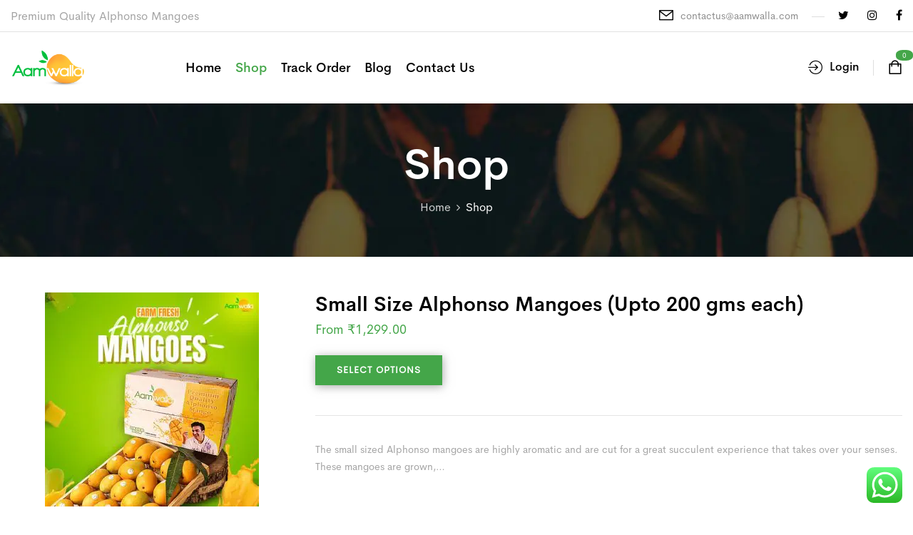

--- FILE ---
content_type: text/html; charset=UTF-8
request_url: https://www.aamwalla.com/shop/?orderby=price&product_count=9&category-view-mode=list&product_col_large=3
body_size: 25806
content:
<!DOCTYPE html>
<html lang="en-US">
	<!--<![endif]-->
	<head>
		<meta charset="UTF-8">
		<meta name="viewport" content="width=device-width">
		<link rel="profile" href="//gmpg.org/xfn/11">
		<script data-cfasync="false" data-no-defer="1" data-no-minify="1" data-no-optimize="1">var ewww_webp_supported=!1;function check_webp_feature(A,e){var w;e=void 0!==e?e:function(){},ewww_webp_supported?e(ewww_webp_supported):((w=new Image).onload=function(){ewww_webp_supported=0<w.width&&0<w.height,e&&e(ewww_webp_supported)},w.onerror=function(){e&&e(!1)},w.src="data:image/webp;base64,"+{alpha:"UklGRkoAAABXRUJQVlA4WAoAAAAQAAAAAAAAAAAAQUxQSAwAAAARBxAR/Q9ERP8DAABWUDggGAAAABQBAJ0BKgEAAQAAAP4AAA3AAP7mtQAAAA=="}[A])}check_webp_feature("alpha");</script><script data-cfasync="false" data-no-defer="1" data-no-minify="1" data-no-optimize="1">var Arrive=function(c,w){"use strict";if(c.MutationObserver&&"undefined"!=typeof HTMLElement){var r,a=0,u=(r=HTMLElement.prototype.matches||HTMLElement.prototype.webkitMatchesSelector||HTMLElement.prototype.mozMatchesSelector||HTMLElement.prototype.msMatchesSelector,{matchesSelector:function(e,t){return e instanceof HTMLElement&&r.call(e,t)},addMethod:function(e,t,r){var a=e[t];e[t]=function(){return r.length==arguments.length?r.apply(this,arguments):"function"==typeof a?a.apply(this,arguments):void 0}},callCallbacks:function(e,t){t&&t.options.onceOnly&&1==t.firedElems.length&&(e=[e[0]]);for(var r,a=0;r=e[a];a++)r&&r.callback&&r.callback.call(r.elem,r.elem);t&&t.options.onceOnly&&1==t.firedElems.length&&t.me.unbindEventWithSelectorAndCallback.call(t.target,t.selector,t.callback)},checkChildNodesRecursively:function(e,t,r,a){for(var i,n=0;i=e[n];n++)r(i,t,a)&&a.push({callback:t.callback,elem:i}),0<i.childNodes.length&&u.checkChildNodesRecursively(i.childNodes,t,r,a)},mergeArrays:function(e,t){var r,a={};for(r in e)e.hasOwnProperty(r)&&(a[r]=e[r]);for(r in t)t.hasOwnProperty(r)&&(a[r]=t[r]);return a},toElementsArray:function(e){return e=void 0!==e&&("number"!=typeof e.length||e===c)?[e]:e}}),e=(l.prototype.addEvent=function(e,t,r,a){a={target:e,selector:t,options:r,callback:a,firedElems:[]};return this._beforeAdding&&this._beforeAdding(a),this._eventsBucket.push(a),a},l.prototype.removeEvent=function(e){for(var t,r=this._eventsBucket.length-1;t=this._eventsBucket[r];r--)e(t)&&(this._beforeRemoving&&this._beforeRemoving(t),(t=this._eventsBucket.splice(r,1))&&t.length&&(t[0].callback=null))},l.prototype.beforeAdding=function(e){this._beforeAdding=e},l.prototype.beforeRemoving=function(e){this._beforeRemoving=e},l),t=function(i,n){var o=new e,l=this,s={fireOnAttributesModification:!1};return o.beforeAdding(function(t){var e=t.target;e!==c.document&&e!==c||(e=document.getElementsByTagName("html")[0]);var r=new MutationObserver(function(e){n.call(this,e,t)}),a=i(t.options);r.observe(e,a),t.observer=r,t.me=l}),o.beforeRemoving(function(e){e.observer.disconnect()}),this.bindEvent=function(e,t,r){t=u.mergeArrays(s,t);for(var a=u.toElementsArray(this),i=0;i<a.length;i++)o.addEvent(a[i],e,t,r)},this.unbindEvent=function(){var r=u.toElementsArray(this);o.removeEvent(function(e){for(var t=0;t<r.length;t++)if(this===w||e.target===r[t])return!0;return!1})},this.unbindEventWithSelectorOrCallback=function(r){var a=u.toElementsArray(this),i=r,e="function"==typeof r?function(e){for(var t=0;t<a.length;t++)if((this===w||e.target===a[t])&&e.callback===i)return!0;return!1}:function(e){for(var t=0;t<a.length;t++)if((this===w||e.target===a[t])&&e.selector===r)return!0;return!1};o.removeEvent(e)},this.unbindEventWithSelectorAndCallback=function(r,a){var i=u.toElementsArray(this);o.removeEvent(function(e){for(var t=0;t<i.length;t++)if((this===w||e.target===i[t])&&e.selector===r&&e.callback===a)return!0;return!1})},this},i=new function(){var s={fireOnAttributesModification:!1,onceOnly:!1,existing:!1};function n(e,t,r){return!(!u.matchesSelector(e,t.selector)||(e._id===w&&(e._id=a++),-1!=t.firedElems.indexOf(e._id)))&&(t.firedElems.push(e._id),!0)}var c=(i=new t(function(e){var t={attributes:!1,childList:!0,subtree:!0};return e.fireOnAttributesModification&&(t.attributes=!0),t},function(e,i){e.forEach(function(e){var t=e.addedNodes,r=e.target,a=[];null!==t&&0<t.length?u.checkChildNodesRecursively(t,i,n,a):"attributes"===e.type&&n(r,i)&&a.push({callback:i.callback,elem:r}),u.callCallbacks(a,i)})})).bindEvent;return i.bindEvent=function(e,t,r){t=void 0===r?(r=t,s):u.mergeArrays(s,t);var a=u.toElementsArray(this);if(t.existing){for(var i=[],n=0;n<a.length;n++)for(var o=a[n].querySelectorAll(e),l=0;l<o.length;l++)i.push({callback:r,elem:o[l]});if(t.onceOnly&&i.length)return r.call(i[0].elem,i[0].elem);setTimeout(u.callCallbacks,1,i)}c.call(this,e,t,r)},i},o=new function(){var a={};function i(e,t){return u.matchesSelector(e,t.selector)}var n=(o=new t(function(){return{childList:!0,subtree:!0}},function(e,r){e.forEach(function(e){var t=e.removedNodes,e=[];null!==t&&0<t.length&&u.checkChildNodesRecursively(t,r,i,e),u.callCallbacks(e,r)})})).bindEvent;return o.bindEvent=function(e,t,r){t=void 0===r?(r=t,a):u.mergeArrays(a,t),n.call(this,e,t,r)},o};d(HTMLElement.prototype),d(NodeList.prototype),d(HTMLCollection.prototype),d(HTMLDocument.prototype),d(Window.prototype);var n={};return s(i,n,"unbindAllArrive"),s(o,n,"unbindAllLeave"),n}function l(){this._eventsBucket=[],this._beforeAdding=null,this._beforeRemoving=null}function s(e,t,r){u.addMethod(t,r,e.unbindEvent),u.addMethod(t,r,e.unbindEventWithSelectorOrCallback),u.addMethod(t,r,e.unbindEventWithSelectorAndCallback)}function d(e){e.arrive=i.bindEvent,s(i,e,"unbindArrive"),e.leave=o.bindEvent,s(o,e,"unbindLeave")}}(window,void 0),ewww_webp_supported=!1;function check_webp_feature(e,t){var r;ewww_webp_supported?t(ewww_webp_supported):((r=new Image).onload=function(){ewww_webp_supported=0<r.width&&0<r.height,t(ewww_webp_supported)},r.onerror=function(){t(!1)},r.src="data:image/webp;base64,"+{alpha:"UklGRkoAAABXRUJQVlA4WAoAAAAQAAAAAAAAAAAAQUxQSAwAAAARBxAR/Q9ERP8DAABWUDggGAAAABQBAJ0BKgEAAQAAAP4AAA3AAP7mtQAAAA==",animation:"UklGRlIAAABXRUJQVlA4WAoAAAASAAAAAAAAAAAAQU5JTQYAAAD/////AABBTk1GJgAAAAAAAAAAAAAAAAAAAGQAAABWUDhMDQAAAC8AAAAQBxAREYiI/gcA"}[e])}function ewwwLoadImages(e){if(e){for(var t=document.querySelectorAll(".batch-image img, .image-wrapper a, .ngg-pro-masonry-item a, .ngg-galleria-offscreen-seo-wrapper a"),r=0,a=t.length;r<a;r++)ewwwAttr(t[r],"data-src",t[r].getAttribute("data-webp")),ewwwAttr(t[r],"data-thumbnail",t[r].getAttribute("data-webp-thumbnail"));for(var i=document.querySelectorAll("div.woocommerce-product-gallery__image"),r=0,a=i.length;r<a;r++)ewwwAttr(i[r],"data-thumb",i[r].getAttribute("data-webp-thumb"))}for(var n=document.querySelectorAll("video"),r=0,a=n.length;r<a;r++)ewwwAttr(n[r],"poster",e?n[r].getAttribute("data-poster-webp"):n[r].getAttribute("data-poster-image"));for(var o,l=document.querySelectorAll("img.ewww_webp_lazy_load"),r=0,a=l.length;r<a;r++)e&&(ewwwAttr(l[r],"data-lazy-srcset",l[r].getAttribute("data-lazy-srcset-webp")),ewwwAttr(l[r],"data-srcset",l[r].getAttribute("data-srcset-webp")),ewwwAttr(l[r],"data-lazy-src",l[r].getAttribute("data-lazy-src-webp")),ewwwAttr(l[r],"data-src",l[r].getAttribute("data-src-webp")),ewwwAttr(l[r],"data-orig-file",l[r].getAttribute("data-webp-orig-file")),ewwwAttr(l[r],"data-medium-file",l[r].getAttribute("data-webp-medium-file")),ewwwAttr(l[r],"data-large-file",l[r].getAttribute("data-webp-large-file")),null!=(o=l[r].getAttribute("srcset"))&&!1!==o&&o.includes("R0lGOD")&&ewwwAttr(l[r],"src",l[r].getAttribute("data-lazy-src-webp"))),l[r].className=l[r].className.replace(/\bewww_webp_lazy_load\b/,"");for(var s=document.querySelectorAll(".ewww_webp"),r=0,a=s.length;r<a;r++)e?(ewwwAttr(s[r],"srcset",s[r].getAttribute("data-srcset-webp")),ewwwAttr(s[r],"src",s[r].getAttribute("data-src-webp")),ewwwAttr(s[r],"data-orig-file",s[r].getAttribute("data-webp-orig-file")),ewwwAttr(s[r],"data-medium-file",s[r].getAttribute("data-webp-medium-file")),ewwwAttr(s[r],"data-large-file",s[r].getAttribute("data-webp-large-file")),ewwwAttr(s[r],"data-large_image",s[r].getAttribute("data-webp-large_image")),ewwwAttr(s[r],"data-src",s[r].getAttribute("data-webp-src"))):(ewwwAttr(s[r],"srcset",s[r].getAttribute("data-srcset-img")),ewwwAttr(s[r],"src",s[r].getAttribute("data-src-img"))),s[r].className=s[r].className.replace(/\bewww_webp\b/,"ewww_webp_loaded");window.jQuery&&jQuery.fn.isotope&&jQuery.fn.imagesLoaded&&(jQuery(".fusion-posts-container-infinite").imagesLoaded(function(){jQuery(".fusion-posts-container-infinite").hasClass("isotope")&&jQuery(".fusion-posts-container-infinite").isotope()}),jQuery(".fusion-portfolio:not(.fusion-recent-works) .fusion-portfolio-wrapper").imagesLoaded(function(){jQuery(".fusion-portfolio:not(.fusion-recent-works) .fusion-portfolio-wrapper").isotope()}))}function ewwwWebPInit(e){ewwwLoadImages(e),ewwwNggLoadGalleries(e),document.arrive(".ewww_webp",function(){ewwwLoadImages(e)}),document.arrive(".ewww_webp_lazy_load",function(){ewwwLoadImages(e)}),document.arrive("videos",function(){ewwwLoadImages(e)}),"loading"==document.readyState?document.addEventListener("DOMContentLoaded",ewwwJSONParserInit):("undefined"!=typeof galleries&&ewwwNggParseGalleries(e),ewwwWooParseVariations(e))}function ewwwAttr(e,t,r){null!=r&&!1!==r&&e.setAttribute(t,r)}function ewwwJSONParserInit(){"undefined"!=typeof galleries&&check_webp_feature("alpha",ewwwNggParseGalleries),check_webp_feature("alpha",ewwwWooParseVariations)}function ewwwWooParseVariations(e){if(e)for(var t=document.querySelectorAll("form.variations_form"),r=0,a=t.length;r<a;r++){var i=t[r].getAttribute("data-product_variations"),n=!1;try{for(var o in i=JSON.parse(i))void 0!==i[o]&&void 0!==i[o].image&&(void 0!==i[o].image.src_webp&&(i[o].image.src=i[o].image.src_webp,n=!0),void 0!==i[o].image.srcset_webp&&(i[o].image.srcset=i[o].image.srcset_webp,n=!0),void 0!==i[o].image.full_src_webp&&(i[o].image.full_src=i[o].image.full_src_webp,n=!0),void 0!==i[o].image.gallery_thumbnail_src_webp&&(i[o].image.gallery_thumbnail_src=i[o].image.gallery_thumbnail_src_webp,n=!0),void 0!==i[o].image.thumb_src_webp&&(i[o].image.thumb_src=i[o].image.thumb_src_webp,n=!0));n&&ewwwAttr(t[r],"data-product_variations",JSON.stringify(i))}catch(e){}}}function ewwwNggParseGalleries(e){if(e)for(var t in galleries){var r=galleries[t];galleries[t].images_list=ewwwNggParseImageList(r.images_list)}}function ewwwNggLoadGalleries(e){e&&document.addEventListener("ngg.galleria.themeadded",function(e,t){window.ngg_galleria._create_backup=window.ngg_galleria.create,window.ngg_galleria.create=function(e,t){var r=$(e).data("id");return galleries["gallery_"+r].images_list=ewwwNggParseImageList(galleries["gallery_"+r].images_list),window.ngg_galleria._create_backup(e,t)}})}function ewwwNggParseImageList(e){for(var t in e){var r=e[t];if(void 0!==r["image-webp"]&&(e[t].image=r["image-webp"],delete e[t]["image-webp"]),void 0!==r["thumb-webp"]&&(e[t].thumb=r["thumb-webp"],delete e[t]["thumb-webp"]),void 0!==r.full_image_webp&&(e[t].full_image=r.full_image_webp,delete e[t].full_image_webp),void 0!==r.srcsets)for(var a in r.srcsets)nggSrcset=r.srcsets[a],void 0!==r.srcsets[a+"-webp"]&&(e[t].srcsets[a]=r.srcsets[a+"-webp"],delete e[t].srcsets[a+"-webp"]);if(void 0!==r.full_srcsets)for(var i in r.full_srcsets)nggFSrcset=r.full_srcsets[i],void 0!==r.full_srcsets[i+"-webp"]&&(e[t].full_srcsets[i]=r.full_srcsets[i+"-webp"],delete e[t].full_srcsets[i+"-webp"])}return e}check_webp_feature("alpha",ewwwWebPInit);</script><meta name='robots' content='index, follow, max-image-preview:large, max-snippet:-1, max-video-preview:-1' />

	<!-- This site is optimized with the Yoast SEO plugin v22.4 - https://yoast.com/wordpress/plugins/seo/ -->
	<title>Shop | Buy Mangoes Online | Mangoes Home Delivery | Aam Walla</title>
	<meta name="description" content="Buy the best quality organic Devgad Alphonso mangoes online in India at a low cost in India and get it delivered at your door step." />
	<link rel="canonical" href="https://www.aamwalla.com/shop/" />
	<meta property="og:locale" content="en_US" />
	<meta property="og:type" content="article" />
	<meta property="og:title" content="Fresh Ratnagiri and Devgad Mangoes Now Available from ₹1100" />
	<meta property="og:description" content="The Season of Mangoes is Back! Buy Fresh Organic Ratnagiri and Devgad Mangoes Starting from ₹1100. Fresh Alphonso Mangoes Directly from the Farms to be Delivered at Your House. Order Now." />
	<meta property="og:url" content="https://www.aamwalla.com/shop/" />
	<meta property="og:site_name" content="Aam Walla" />
	<meta property="article:modified_time" content="2022-04-05T10:22:40+00:00" />
	<meta property="og:image" content="https://www.aamwalla.com/wp-content/uploads/2020/04/FB.jpg" />
	<meta property="og:image:width" content="800" />
	<meta property="og:image:height" content="419" />
	<meta property="og:image:type" content="image/jpeg" />
	<meta name="twitter:card" content="summary_large_image" />
	<script type="application/ld+json" class="yoast-schema-graph">{"@context":"https://schema.org","@graph":[{"@type":"WebPage","@id":"https://www.aamwalla.com/shop/","url":"https://www.aamwalla.com/shop/","name":"Shop | Buy Mangoes Online | Mangoes Home Delivery | Aam Walla","isPartOf":{"@id":"http://www.aamwalla.com/#website"},"primaryImageOfPage":{"@id":"https://www.aamwalla.com/shop/#primaryimage"},"image":{"@id":"https://www.aamwalla.com/shop/#primaryimage"},"thumbnailUrl":"https://www.aamwalla.com/wp-content/uploads/2021/03/Catalogue_Image_Small.jpg","datePublished":"2021-02-26T07:06:34+00:00","dateModified":"2022-04-05T10:22:40+00:00","description":"Buy the best quality organic Devgad Alphonso mangoes online in India at a low cost in India and get it delivered at your door step.","breadcrumb":{"@id":"https://www.aamwalla.com/shop/#breadcrumb"},"inLanguage":"en-US","potentialAction":[{"@type":"ReadAction","target":["https://www.aamwalla.com/shop/"]}]},{"@type":"ImageObject","inLanguage":"en-US","@id":"https://www.aamwalla.com/shop/#primaryimage","url":"https://www.aamwalla.com/wp-content/uploads/2021/03/Catalogue_Image_Small.jpg","contentUrl":"https://www.aamwalla.com/wp-content/uploads/2021/03/Catalogue_Image_Small.jpg","width":500,"height":500,"caption":"alphonso mangoes"},{"@type":"BreadcrumbList","@id":"https://www.aamwalla.com/shop/#breadcrumb","itemListElement":[{"@type":"ListItem","position":1,"name":"Home","item":"https://www.aamwalla.com/"},{"@type":"ListItem","position":2,"name":"Shop"}]},{"@type":"WebSite","@id":"http://www.aamwalla.com/#website","url":"http://www.aamwalla.com/","name":"Aam Walla","description":"The season of mangoes is here","potentialAction":[{"@type":"SearchAction","target":{"@type":"EntryPoint","urlTemplate":"http://www.aamwalla.com/?s={search_term_string}"},"query-input":"required name=search_term_string"}],"inLanguage":"en-US"}]}</script>
	<!-- / Yoast SEO plugin. -->


<link rel='dns-prefetch' href='//fonts.googleapis.com' />
<link rel="alternate" type="application/rss+xml" title="Aam Walla &raquo; Feed" href="https://www.aamwalla.com/feed/" />
<link rel="alternate" type="application/rss+xml" title="Aam Walla &raquo; Comments Feed" href="https://www.aamwalla.com/comments/feed/" />
<link rel="alternate" type="application/rss+xml" title="Aam Walla &raquo; Products Feed" href="https://www.aamwalla.com/shop/feed/" />
<script type="text/javascript">
/* <![CDATA[ */
window._wpemojiSettings = {"baseUrl":"https:\/\/s.w.org\/images\/core\/emoji\/15.0.3\/72x72\/","ext":".png","svgUrl":"https:\/\/s.w.org\/images\/core\/emoji\/15.0.3\/svg\/","svgExt":".svg","source":{"concatemoji":"https:\/\/www.aamwalla.com\/wp-includes\/js\/wp-emoji-release.min.js"}};
/*! This file is auto-generated */
!function(i,n){var o,s,e;function c(e){try{var t={supportTests:e,timestamp:(new Date).valueOf()};sessionStorage.setItem(o,JSON.stringify(t))}catch(e){}}function p(e,t,n){e.clearRect(0,0,e.canvas.width,e.canvas.height),e.fillText(t,0,0);var t=new Uint32Array(e.getImageData(0,0,e.canvas.width,e.canvas.height).data),r=(e.clearRect(0,0,e.canvas.width,e.canvas.height),e.fillText(n,0,0),new Uint32Array(e.getImageData(0,0,e.canvas.width,e.canvas.height).data));return t.every(function(e,t){return e===r[t]})}function u(e,t,n){switch(t){case"flag":return n(e,"\ud83c\udff3\ufe0f\u200d\u26a7\ufe0f","\ud83c\udff3\ufe0f\u200b\u26a7\ufe0f")?!1:!n(e,"\ud83c\uddfa\ud83c\uddf3","\ud83c\uddfa\u200b\ud83c\uddf3")&&!n(e,"\ud83c\udff4\udb40\udc67\udb40\udc62\udb40\udc65\udb40\udc6e\udb40\udc67\udb40\udc7f","\ud83c\udff4\u200b\udb40\udc67\u200b\udb40\udc62\u200b\udb40\udc65\u200b\udb40\udc6e\u200b\udb40\udc67\u200b\udb40\udc7f");case"emoji":return!n(e,"\ud83d\udc26\u200d\u2b1b","\ud83d\udc26\u200b\u2b1b")}return!1}function f(e,t,n){var r="undefined"!=typeof WorkerGlobalScope&&self instanceof WorkerGlobalScope?new OffscreenCanvas(300,150):i.createElement("canvas"),a=r.getContext("2d",{willReadFrequently:!0}),o=(a.textBaseline="top",a.font="600 32px Arial",{});return e.forEach(function(e){o[e]=t(a,e,n)}),o}function t(e){var t=i.createElement("script");t.src=e,t.defer=!0,i.head.appendChild(t)}"undefined"!=typeof Promise&&(o="wpEmojiSettingsSupports",s=["flag","emoji"],n.supports={everything:!0,everythingExceptFlag:!0},e=new Promise(function(e){i.addEventListener("DOMContentLoaded",e,{once:!0})}),new Promise(function(t){var n=function(){try{var e=JSON.parse(sessionStorage.getItem(o));if("object"==typeof e&&"number"==typeof e.timestamp&&(new Date).valueOf()<e.timestamp+604800&&"object"==typeof e.supportTests)return e.supportTests}catch(e){}return null}();if(!n){if("undefined"!=typeof Worker&&"undefined"!=typeof OffscreenCanvas&&"undefined"!=typeof URL&&URL.createObjectURL&&"undefined"!=typeof Blob)try{var e="postMessage("+f.toString()+"("+[JSON.stringify(s),u.toString(),p.toString()].join(",")+"));",r=new Blob([e],{type:"text/javascript"}),a=new Worker(URL.createObjectURL(r),{name:"wpTestEmojiSupports"});return void(a.onmessage=function(e){c(n=e.data),a.terminate(),t(n)})}catch(e){}c(n=f(s,u,p))}t(n)}).then(function(e){for(var t in e)n.supports[t]=e[t],n.supports.everything=n.supports.everything&&n.supports[t],"flag"!==t&&(n.supports.everythingExceptFlag=n.supports.everythingExceptFlag&&n.supports[t]);n.supports.everythingExceptFlag=n.supports.everythingExceptFlag&&!n.supports.flag,n.DOMReady=!1,n.readyCallback=function(){n.DOMReady=!0}}).then(function(){return e}).then(function(){var e;n.supports.everything||(n.readyCallback(),(e=n.source||{}).concatemoji?t(e.concatemoji):e.wpemoji&&e.twemoji&&(t(e.twemoji),t(e.wpemoji)))}))}((window,document),window._wpemojiSettings);
/* ]]> */
</script>
<link rel='stylesheet' id='woocommerce-pdf-frontend-css-css' href='https://www.aamwalla.com/wp-content/plugins/woocommerce-pdf-invoice/assets/css/woocommerce-pdf-frontend-css.css' type='text/css' media='all' />
<link rel='stylesheet' id='ht_ctc_main_css-css' href='https://www.aamwalla.com/wp-content/plugins/click-to-chat-for-whatsapp/new/inc/assets/css/main.css' type='text/css' media='all' />
<style id='wp-emoji-styles-inline-css' type='text/css'>

	img.wp-smiley, img.emoji {
		display: inline !important;
		border: none !important;
		box-shadow: none !important;
		height: 1em !important;
		width: 1em !important;
		margin: 0 0.07em !important;
		vertical-align: -0.1em !important;
		background: none !important;
		padding: 0 !important;
	}
</style>
<link rel='stylesheet' id='wp-block-library-css' href='https://www.aamwalla.com/wp-includes/css/dist/block-library/style.min.css' type='text/css' media='all' />
<style id='classic-theme-styles-inline-css' type='text/css'>
/*! This file is auto-generated */
.wp-block-button__link{color:#fff;background-color:#32373c;border-radius:9999px;box-shadow:none;text-decoration:none;padding:calc(.667em + 2px) calc(1.333em + 2px);font-size:1.125em}.wp-block-file__button{background:#32373c;color:#fff;text-decoration:none}
</style>
<style id='global-styles-inline-css' type='text/css'>
body{--wp--preset--color--black: #000000;--wp--preset--color--cyan-bluish-gray: #abb8c3;--wp--preset--color--white: #ffffff;--wp--preset--color--pale-pink: #f78da7;--wp--preset--color--vivid-red: #cf2e2e;--wp--preset--color--luminous-vivid-orange: #ff6900;--wp--preset--color--luminous-vivid-amber: #fcb900;--wp--preset--color--light-green-cyan: #7bdcb5;--wp--preset--color--vivid-green-cyan: #00d084;--wp--preset--color--pale-cyan-blue: #8ed1fc;--wp--preset--color--vivid-cyan-blue: #0693e3;--wp--preset--color--vivid-purple: #9b51e0;--wp--preset--gradient--vivid-cyan-blue-to-vivid-purple: linear-gradient(135deg,rgba(6,147,227,1) 0%,rgb(155,81,224) 100%);--wp--preset--gradient--light-green-cyan-to-vivid-green-cyan: linear-gradient(135deg,rgb(122,220,180) 0%,rgb(0,208,130) 100%);--wp--preset--gradient--luminous-vivid-amber-to-luminous-vivid-orange: linear-gradient(135deg,rgba(252,185,0,1) 0%,rgba(255,105,0,1) 100%);--wp--preset--gradient--luminous-vivid-orange-to-vivid-red: linear-gradient(135deg,rgba(255,105,0,1) 0%,rgb(207,46,46) 100%);--wp--preset--gradient--very-light-gray-to-cyan-bluish-gray: linear-gradient(135deg,rgb(238,238,238) 0%,rgb(169,184,195) 100%);--wp--preset--gradient--cool-to-warm-spectrum: linear-gradient(135deg,rgb(74,234,220) 0%,rgb(151,120,209) 20%,rgb(207,42,186) 40%,rgb(238,44,130) 60%,rgb(251,105,98) 80%,rgb(254,248,76) 100%);--wp--preset--gradient--blush-light-purple: linear-gradient(135deg,rgb(255,206,236) 0%,rgb(152,150,240) 100%);--wp--preset--gradient--blush-bordeaux: linear-gradient(135deg,rgb(254,205,165) 0%,rgb(254,45,45) 50%,rgb(107,0,62) 100%);--wp--preset--gradient--luminous-dusk: linear-gradient(135deg,rgb(255,203,112) 0%,rgb(199,81,192) 50%,rgb(65,88,208) 100%);--wp--preset--gradient--pale-ocean: linear-gradient(135deg,rgb(255,245,203) 0%,rgb(182,227,212) 50%,rgb(51,167,181) 100%);--wp--preset--gradient--electric-grass: linear-gradient(135deg,rgb(202,248,128) 0%,rgb(113,206,126) 100%);--wp--preset--gradient--midnight: linear-gradient(135deg,rgb(2,3,129) 0%,rgb(40,116,252) 100%);--wp--preset--font-size--small: 13px;--wp--preset--font-size--medium: 20px;--wp--preset--font-size--large: 36px;--wp--preset--font-size--x-large: 42px;--wp--preset--font-family--inter: "Inter", sans-serif;--wp--preset--font-family--cardo: Cardo;--wp--preset--spacing--20: 0.44rem;--wp--preset--spacing--30: 0.67rem;--wp--preset--spacing--40: 1rem;--wp--preset--spacing--50: 1.5rem;--wp--preset--spacing--60: 2.25rem;--wp--preset--spacing--70: 3.38rem;--wp--preset--spacing--80: 5.06rem;--wp--preset--shadow--natural: 6px 6px 9px rgba(0, 0, 0, 0.2);--wp--preset--shadow--deep: 12px 12px 50px rgba(0, 0, 0, 0.4);--wp--preset--shadow--sharp: 6px 6px 0px rgba(0, 0, 0, 0.2);--wp--preset--shadow--outlined: 6px 6px 0px -3px rgba(255, 255, 255, 1), 6px 6px rgba(0, 0, 0, 1);--wp--preset--shadow--crisp: 6px 6px 0px rgba(0, 0, 0, 1);}:where(.is-layout-flex){gap: 0.5em;}:where(.is-layout-grid){gap: 0.5em;}body .is-layout-flex{display: flex;}body .is-layout-flex{flex-wrap: wrap;align-items: center;}body .is-layout-flex > *{margin: 0;}body .is-layout-grid{display: grid;}body .is-layout-grid > *{margin: 0;}:where(.wp-block-columns.is-layout-flex){gap: 2em;}:where(.wp-block-columns.is-layout-grid){gap: 2em;}:where(.wp-block-post-template.is-layout-flex){gap: 1.25em;}:where(.wp-block-post-template.is-layout-grid){gap: 1.25em;}.has-black-color{color: var(--wp--preset--color--black) !important;}.has-cyan-bluish-gray-color{color: var(--wp--preset--color--cyan-bluish-gray) !important;}.has-white-color{color: var(--wp--preset--color--white) !important;}.has-pale-pink-color{color: var(--wp--preset--color--pale-pink) !important;}.has-vivid-red-color{color: var(--wp--preset--color--vivid-red) !important;}.has-luminous-vivid-orange-color{color: var(--wp--preset--color--luminous-vivid-orange) !important;}.has-luminous-vivid-amber-color{color: var(--wp--preset--color--luminous-vivid-amber) !important;}.has-light-green-cyan-color{color: var(--wp--preset--color--light-green-cyan) !important;}.has-vivid-green-cyan-color{color: var(--wp--preset--color--vivid-green-cyan) !important;}.has-pale-cyan-blue-color{color: var(--wp--preset--color--pale-cyan-blue) !important;}.has-vivid-cyan-blue-color{color: var(--wp--preset--color--vivid-cyan-blue) !important;}.has-vivid-purple-color{color: var(--wp--preset--color--vivid-purple) !important;}.has-black-background-color{background-color: var(--wp--preset--color--black) !important;}.has-cyan-bluish-gray-background-color{background-color: var(--wp--preset--color--cyan-bluish-gray) !important;}.has-white-background-color{background-color: var(--wp--preset--color--white) !important;}.has-pale-pink-background-color{background-color: var(--wp--preset--color--pale-pink) !important;}.has-vivid-red-background-color{background-color: var(--wp--preset--color--vivid-red) !important;}.has-luminous-vivid-orange-background-color{background-color: var(--wp--preset--color--luminous-vivid-orange) !important;}.has-luminous-vivid-amber-background-color{background-color: var(--wp--preset--color--luminous-vivid-amber) !important;}.has-light-green-cyan-background-color{background-color: var(--wp--preset--color--light-green-cyan) !important;}.has-vivid-green-cyan-background-color{background-color: var(--wp--preset--color--vivid-green-cyan) !important;}.has-pale-cyan-blue-background-color{background-color: var(--wp--preset--color--pale-cyan-blue) !important;}.has-vivid-cyan-blue-background-color{background-color: var(--wp--preset--color--vivid-cyan-blue) !important;}.has-vivid-purple-background-color{background-color: var(--wp--preset--color--vivid-purple) !important;}.has-black-border-color{border-color: var(--wp--preset--color--black) !important;}.has-cyan-bluish-gray-border-color{border-color: var(--wp--preset--color--cyan-bluish-gray) !important;}.has-white-border-color{border-color: var(--wp--preset--color--white) !important;}.has-pale-pink-border-color{border-color: var(--wp--preset--color--pale-pink) !important;}.has-vivid-red-border-color{border-color: var(--wp--preset--color--vivid-red) !important;}.has-luminous-vivid-orange-border-color{border-color: var(--wp--preset--color--luminous-vivid-orange) !important;}.has-luminous-vivid-amber-border-color{border-color: var(--wp--preset--color--luminous-vivid-amber) !important;}.has-light-green-cyan-border-color{border-color: var(--wp--preset--color--light-green-cyan) !important;}.has-vivid-green-cyan-border-color{border-color: var(--wp--preset--color--vivid-green-cyan) !important;}.has-pale-cyan-blue-border-color{border-color: var(--wp--preset--color--pale-cyan-blue) !important;}.has-vivid-cyan-blue-border-color{border-color: var(--wp--preset--color--vivid-cyan-blue) !important;}.has-vivid-purple-border-color{border-color: var(--wp--preset--color--vivid-purple) !important;}.has-vivid-cyan-blue-to-vivid-purple-gradient-background{background: var(--wp--preset--gradient--vivid-cyan-blue-to-vivid-purple) !important;}.has-light-green-cyan-to-vivid-green-cyan-gradient-background{background: var(--wp--preset--gradient--light-green-cyan-to-vivid-green-cyan) !important;}.has-luminous-vivid-amber-to-luminous-vivid-orange-gradient-background{background: var(--wp--preset--gradient--luminous-vivid-amber-to-luminous-vivid-orange) !important;}.has-luminous-vivid-orange-to-vivid-red-gradient-background{background: var(--wp--preset--gradient--luminous-vivid-orange-to-vivid-red) !important;}.has-very-light-gray-to-cyan-bluish-gray-gradient-background{background: var(--wp--preset--gradient--very-light-gray-to-cyan-bluish-gray) !important;}.has-cool-to-warm-spectrum-gradient-background{background: var(--wp--preset--gradient--cool-to-warm-spectrum) !important;}.has-blush-light-purple-gradient-background{background: var(--wp--preset--gradient--blush-light-purple) !important;}.has-blush-bordeaux-gradient-background{background: var(--wp--preset--gradient--blush-bordeaux) !important;}.has-luminous-dusk-gradient-background{background: var(--wp--preset--gradient--luminous-dusk) !important;}.has-pale-ocean-gradient-background{background: var(--wp--preset--gradient--pale-ocean) !important;}.has-electric-grass-gradient-background{background: var(--wp--preset--gradient--electric-grass) !important;}.has-midnight-gradient-background{background: var(--wp--preset--gradient--midnight) !important;}.has-small-font-size{font-size: var(--wp--preset--font-size--small) !important;}.has-medium-font-size{font-size: var(--wp--preset--font-size--medium) !important;}.has-large-font-size{font-size: var(--wp--preset--font-size--large) !important;}.has-x-large-font-size{font-size: var(--wp--preset--font-size--x-large) !important;}
.wp-block-navigation a:where(:not(.wp-element-button)){color: inherit;}
:where(.wp-block-post-template.is-layout-flex){gap: 1.25em;}:where(.wp-block-post-template.is-layout-grid){gap: 1.25em;}
:where(.wp-block-columns.is-layout-flex){gap: 2em;}:where(.wp-block-columns.is-layout-grid){gap: 2em;}
.wp-block-pullquote{font-size: 1.5em;line-height: 1.6;}
</style>
<link rel='stylesheet' id='contact-form-7-css' href='https://www.aamwalla.com/wp-content/plugins/contact-form-7/includes/css/styles.css' type='text/css' media='all' />
<link rel='stylesheet' id='rs-plugin-settings-css' href='https://www.aamwalla.com/wp-content/plugins/revslider/public/assets/css/rs6.css' type='text/css' media='all' />
<style id='rs-plugin-settings-inline-css' type='text/css'>
#rs-demo-id {}
</style>
<style id='woocommerce-inline-inline-css' type='text/css'>
.woocommerce form .form-row .required { visibility: visible; }
</style>
<link rel='stylesheet' id='bwp_woocommerce_filter_products-css' href='https://www.aamwalla.com/wp-content/plugins/wpbingo/assets/css/bwp_ajax_filter.css' type='text/css' media='all' />
<link rel='stylesheet' id='ywot_style-css' href='https://www.aamwalla.com/wp-content/plugins/yith-woocommerce-order-tracking-premium/assets/css/ywot_style.css' type='text/css' media='all' />
<link rel='stylesheet' id='parent-style-css' href='https://www.aamwalla.com/wp-content/themes/broxi/style.css' type='text/css' media='all' />
<link rel='stylesheet' id='child-style-css' href='https://www.aamwalla.com/wp-content/themes/aamwalla-by-akaal-creatives/style.css?v=025&#038;ver=6.5.7' type='text/css' media='all' />
<style type="text/css">@font-face {font-family:Jost;font-style:italic;font-weight:400;src:url(/cf-fonts/s/jost/5.0.16/cyrillic/400/italic.woff2);unicode-range:U+0301,U+0400-045F,U+0490-0491,U+04B0-04B1,U+2116;font-display:swap;}@font-face {font-family:Jost;font-style:italic;font-weight:400;src:url(/cf-fonts/s/jost/5.0.16/latin/400/italic.woff2);unicode-range:U+0000-00FF,U+0131,U+0152-0153,U+02BB-02BC,U+02C6,U+02DA,U+02DC,U+0304,U+0308,U+0329,U+2000-206F,U+2074,U+20AC,U+2122,U+2191,U+2193,U+2212,U+2215,U+FEFF,U+FFFD;font-display:swap;}@font-face {font-family:Jost;font-style:italic;font-weight:400;src:url(/cf-fonts/s/jost/5.0.16/latin-ext/400/italic.woff2);unicode-range:U+0100-02AF,U+0304,U+0308,U+0329,U+1E00-1E9F,U+1EF2-1EFF,U+2020,U+20A0-20AB,U+20AD-20CF,U+2113,U+2C60-2C7F,U+A720-A7FF;font-display:swap;}@font-face {font-family:Jost;font-style:normal;font-weight:400;src:url(/cf-fonts/s/jost/5.0.16/latin-ext/400/normal.woff2);unicode-range:U+0100-02AF,U+0304,U+0308,U+0329,U+1E00-1E9F,U+1EF2-1EFF,U+2020,U+20A0-20AB,U+20AD-20CF,U+2113,U+2C60-2C7F,U+A720-A7FF;font-display:swap;}@font-face {font-family:Jost;font-style:normal;font-weight:400;src:url(/cf-fonts/s/jost/5.0.16/latin/400/normal.woff2);unicode-range:U+0000-00FF,U+0131,U+0152-0153,U+02BB-02BC,U+02C6,U+02DA,U+02DC,U+0304,U+0308,U+0329,U+2000-206F,U+2074,U+20AC,U+2122,U+2191,U+2193,U+2212,U+2215,U+FEFF,U+FFFD;font-display:swap;}@font-face {font-family:Jost;font-style:normal;font-weight:400;src:url(/cf-fonts/s/jost/5.0.16/cyrillic/400/normal.woff2);unicode-range:U+0301,U+0400-045F,U+0490-0491,U+04B0-04B1,U+2116;font-display:swap;}@font-face {font-family:Jost;font-style:normal;font-weight:200;src:url(/cf-fonts/s/jost/5.0.16/cyrillic/200/normal.woff2);unicode-range:U+0301,U+0400-045F,U+0490-0491,U+04B0-04B1,U+2116;font-display:swap;}@font-face {font-family:Jost;font-style:normal;font-weight:200;src:url(/cf-fonts/s/jost/5.0.16/latin-ext/200/normal.woff2);unicode-range:U+0100-02AF,U+0304,U+0308,U+0329,U+1E00-1E9F,U+1EF2-1EFF,U+2020,U+20A0-20AB,U+20AD-20CF,U+2113,U+2C60-2C7F,U+A720-A7FF;font-display:swap;}@font-face {font-family:Jost;font-style:normal;font-weight:200;src:url(/cf-fonts/s/jost/5.0.16/latin/200/normal.woff2);unicode-range:U+0000-00FF,U+0131,U+0152-0153,U+02BB-02BC,U+02C6,U+02DA,U+02DC,U+0304,U+0308,U+0329,U+2000-206F,U+2074,U+20AC,U+2122,U+2191,U+2193,U+2212,U+2215,U+FEFF,U+FFFD;font-display:swap;}@font-face {font-family:Jost;font-style:normal;font-weight:300;src:url(/cf-fonts/s/jost/5.0.16/latin/300/normal.woff2);unicode-range:U+0000-00FF,U+0131,U+0152-0153,U+02BB-02BC,U+02C6,U+02DA,U+02DC,U+0304,U+0308,U+0329,U+2000-206F,U+2074,U+20AC,U+2122,U+2191,U+2193,U+2212,U+2215,U+FEFF,U+FFFD;font-display:swap;}@font-face {font-family:Jost;font-style:normal;font-weight:300;src:url(/cf-fonts/s/jost/5.0.16/cyrillic/300/normal.woff2);unicode-range:U+0301,U+0400-045F,U+0490-0491,U+04B0-04B1,U+2116;font-display:swap;}@font-face {font-family:Jost;font-style:normal;font-weight:300;src:url(/cf-fonts/s/jost/5.0.16/latin-ext/300/normal.woff2);unicode-range:U+0100-02AF,U+0304,U+0308,U+0329,U+1E00-1E9F,U+1EF2-1EFF,U+2020,U+20A0-20AB,U+20AD-20CF,U+2113,U+2C60-2C7F,U+A720-A7FF;font-display:swap;}@font-face {font-family:Jost;font-style:normal;font-weight:500;src:url(/cf-fonts/s/jost/5.0.16/latin/500/normal.woff2);unicode-range:U+0000-00FF,U+0131,U+0152-0153,U+02BB-02BC,U+02C6,U+02DA,U+02DC,U+0304,U+0308,U+0329,U+2000-206F,U+2074,U+20AC,U+2122,U+2191,U+2193,U+2212,U+2215,U+FEFF,U+FFFD;font-display:swap;}@font-face {font-family:Jost;font-style:normal;font-weight:500;src:url(/cf-fonts/s/jost/5.0.16/cyrillic/500/normal.woff2);unicode-range:U+0301,U+0400-045F,U+0490-0491,U+04B0-04B1,U+2116;font-display:swap;}@font-face {font-family:Jost;font-style:normal;font-weight:500;src:url(/cf-fonts/s/jost/5.0.16/latin-ext/500/normal.woff2);unicode-range:U+0100-02AF,U+0304,U+0308,U+0329,U+1E00-1E9F,U+1EF2-1EFF,U+2020,U+20A0-20AB,U+20AD-20CF,U+2113,U+2C60-2C7F,U+A720-A7FF;font-display:swap;}@font-face {font-family:Jost;font-style:normal;font-weight:600;src:url(/cf-fonts/s/jost/5.0.16/cyrillic/600/normal.woff2);unicode-range:U+0301,U+0400-045F,U+0490-0491,U+04B0-04B1,U+2116;font-display:swap;}@font-face {font-family:Jost;font-style:normal;font-weight:600;src:url(/cf-fonts/s/jost/5.0.16/latin/600/normal.woff2);unicode-range:U+0000-00FF,U+0131,U+0152-0153,U+02BB-02BC,U+02C6,U+02DA,U+02DC,U+0304,U+0308,U+0329,U+2000-206F,U+2074,U+20AC,U+2122,U+2191,U+2193,U+2212,U+2215,U+FEFF,U+FFFD;font-display:swap;}@font-face {font-family:Jost;font-style:normal;font-weight:600;src:url(/cf-fonts/s/jost/5.0.16/latin-ext/600/normal.woff2);unicode-range:U+0100-02AF,U+0304,U+0308,U+0329,U+1E00-1E9F,U+1EF2-1EFF,U+2020,U+20A0-20AB,U+20AD-20CF,U+2113,U+2C60-2C7F,U+A720-A7FF;font-display:swap;}@font-face {font-family:Jost;font-style:normal;font-weight:700;src:url(/cf-fonts/s/jost/5.0.16/latin-ext/700/normal.woff2);unicode-range:U+0100-02AF,U+0304,U+0308,U+0329,U+1E00-1E9F,U+1EF2-1EFF,U+2020,U+20A0-20AB,U+20AD-20CF,U+2113,U+2C60-2C7F,U+A720-A7FF;font-display:swap;}@font-face {font-family:Jost;font-style:normal;font-weight:700;src:url(/cf-fonts/s/jost/5.0.16/latin/700/normal.woff2);unicode-range:U+0000-00FF,U+0131,U+0152-0153,U+02BB-02BC,U+02C6,U+02DA,U+02DC,U+0304,U+0308,U+0329,U+2000-206F,U+2074,U+20AC,U+2122,U+2191,U+2193,U+2212,U+2215,U+FEFF,U+FFFD;font-display:swap;}@font-face {font-family:Jost;font-style:normal;font-weight:700;src:url(/cf-fonts/s/jost/5.0.16/cyrillic/700/normal.woff2);unicode-range:U+0301,U+0400-045F,U+0490-0491,U+04B0-04B1,U+2116;font-display:swap;}@font-face {font-family:Jost;font-style:normal;font-weight:800;src:url(/cf-fonts/s/jost/5.0.16/latin-ext/800/normal.woff2);unicode-range:U+0100-02AF,U+0304,U+0308,U+0329,U+1E00-1E9F,U+1EF2-1EFF,U+2020,U+20A0-20AB,U+20AD-20CF,U+2113,U+2C60-2C7F,U+A720-A7FF;font-display:swap;}@font-face {font-family:Jost;font-style:normal;font-weight:800;src:url(/cf-fonts/s/jost/5.0.16/latin/800/normal.woff2);unicode-range:U+0000-00FF,U+0131,U+0152-0153,U+02BB-02BC,U+02C6,U+02DA,U+02DC,U+0304,U+0308,U+0329,U+2000-206F,U+2074,U+20AC,U+2122,U+2191,U+2193,U+2212,U+2215,U+FEFF,U+FFFD;font-display:swap;}@font-face {font-family:Jost;font-style:normal;font-weight:800;src:url(/cf-fonts/s/jost/5.0.16/cyrillic/800/normal.woff2);unicode-range:U+0301,U+0400-045F,U+0490-0491,U+04B0-04B1,U+2116;font-display:swap;}@font-face {font-family:Jost;font-style:normal;font-weight:900;src:url(/cf-fonts/s/jost/5.0.16/cyrillic/900/normal.woff2);unicode-range:U+0301,U+0400-045F,U+0490-0491,U+04B0-04B1,U+2116;font-display:swap;}@font-face {font-family:Jost;font-style:normal;font-weight:900;src:url(/cf-fonts/s/jost/5.0.16/latin/900/normal.woff2);unicode-range:U+0000-00FF,U+0131,U+0152-0153,U+02BB-02BC,U+02C6,U+02DA,U+02DC,U+0304,U+0308,U+0329,U+2000-206F,U+2074,U+20AC,U+2122,U+2191,U+2193,U+2212,U+2215,U+FEFF,U+FFFD;font-display:swap;}@font-face {font-family:Jost;font-style:normal;font-weight:900;src:url(/cf-fonts/s/jost/5.0.16/latin-ext/900/normal.woff2);unicode-range:U+0100-02AF,U+0304,U+0308,U+0329,U+1E00-1E9F,U+1EF2-1EFF,U+2020,U+20A0-20AB,U+20AD-20CF,U+2113,U+2C60-2C7F,U+A720-A7FF;font-display:swap;}@font-face {font-family:Open Sans;font-style:normal;font-weight:400;src:url(/cf-fonts/s/open-sans/5.0.20/cyrillic/400/normal.woff2);unicode-range:U+0301,U+0400-045F,U+0490-0491,U+04B0-04B1,U+2116;font-display:swap;}@font-face {font-family:Open Sans;font-style:normal;font-weight:400;src:url(/cf-fonts/s/open-sans/5.0.20/vietnamese/400/normal.woff2);unicode-range:U+0102-0103,U+0110-0111,U+0128-0129,U+0168-0169,U+01A0-01A1,U+01AF-01B0,U+0300-0301,U+0303-0304,U+0308-0309,U+0323,U+0329,U+1EA0-1EF9,U+20AB;font-display:swap;}@font-face {font-family:Open Sans;font-style:normal;font-weight:400;src:url(/cf-fonts/s/open-sans/5.0.20/latin-ext/400/normal.woff2);unicode-range:U+0100-02AF,U+0304,U+0308,U+0329,U+1E00-1E9F,U+1EF2-1EFF,U+2020,U+20A0-20AB,U+20AD-20CF,U+2113,U+2C60-2C7F,U+A720-A7FF;font-display:swap;}@font-face {font-family:Open Sans;font-style:normal;font-weight:400;src:url(/cf-fonts/s/open-sans/5.0.20/hebrew/400/normal.woff2);unicode-range:U+0590-05FF,U+200C-2010,U+20AA,U+25CC,U+FB1D-FB4F;font-display:swap;}@font-face {font-family:Open Sans;font-style:normal;font-weight:400;src:url(/cf-fonts/s/open-sans/5.0.20/cyrillic-ext/400/normal.woff2);unicode-range:U+0460-052F,U+1C80-1C88,U+20B4,U+2DE0-2DFF,U+A640-A69F,U+FE2E-FE2F;font-display:swap;}@font-face {font-family:Open Sans;font-style:normal;font-weight:400;src:url(/cf-fonts/s/open-sans/5.0.20/greek-ext/400/normal.woff2);unicode-range:U+1F00-1FFF;font-display:swap;}@font-face {font-family:Open Sans;font-style:normal;font-weight:400;src:url(/cf-fonts/s/open-sans/5.0.20/greek/400/normal.woff2);unicode-range:U+0370-03FF;font-display:swap;}@font-face {font-family:Open Sans;font-style:normal;font-weight:400;src:url(/cf-fonts/s/open-sans/5.0.20/latin/400/normal.woff2);unicode-range:U+0000-00FF,U+0131,U+0152-0153,U+02BB-02BC,U+02C6,U+02DA,U+02DC,U+0304,U+0308,U+0329,U+2000-206F,U+2074,U+20AC,U+2122,U+2191,U+2193,U+2212,U+2215,U+FEFF,U+FFFD;font-display:swap;}</style>
<link rel='stylesheet' id='broxi-style-css' href='https://www.aamwalla.com/wp-content/themes/aamwalla-by-akaal-creatives/style.css' type='text/css' media='all' />
<!--[if lt IE 9]>
<link rel='stylesheet' id='broxi-ie-css' href='https://www.aamwalla.com/wp-content/themes/broxi/css/ie.css' type='text/css' media='all' />
<![endif]-->
<link rel='stylesheet' id='bootstrap-css' href='https://www.aamwalla.com/wp-content/themes/broxi/css/bootstrap.css' type='text/css' media='all' />
<link rel='stylesheet' id='fancybox-css' href='https://www.aamwalla.com/wp-content/themes/broxi/css/jquery.fancybox.css' type='text/css' media='all' />
<link rel='stylesheet' id='circlestime-css' href='https://www.aamwalla.com/wp-content/themes/broxi/css/jquery.circlestime.css' type='text/css' media='all' />
<link rel='stylesheet' id='mmenu-all-css' href='https://www.aamwalla.com/wp-content/themes/broxi/css/jquery.mmenu.all.css' type='text/css' media='all' />
<link rel='stylesheet' id='slick-css' href='https://www.aamwalla.com/wp-content/themes/broxi/css/slick/slick.css' type='text/css' media='all' />
<link rel='stylesheet' id='font-awesome-css' href='https://www.aamwalla.com/wp-content/plugins/elementor/assets/lib/font-awesome/css/font-awesome.min.css' type='text/css' media='all' />
<style id='font-awesome-inline-css' type='text/css'>
[data-font="FontAwesome"]:before {font-family: 'FontAwesome' !important;content: attr(data-icon) !important;speak: none !important;font-weight: normal !important;font-variant: normal !important;text-transform: none !important;line-height: 1 !important;font-style: normal !important;-webkit-font-smoothing: antialiased !important;-moz-osx-font-smoothing: grayscale !important;}
</style>
<link rel='stylesheet' id='materia-css' href='https://www.aamwalla.com/wp-content/themes/broxi/css/materia.css' type='text/css' media='all' />
<link rel='stylesheet' id='elegant-css' href='https://www.aamwalla.com/wp-content/themes/broxi/css/elegant.css' type='text/css' media='all' />
<link rel='stylesheet' id='wpbingo-css' href='https://www.aamwalla.com/wp-content/themes/broxi/css/wpbingo.css' type='text/css' media='all' />
<link rel='stylesheet' id='icomoon-css' href='https://www.aamwalla.com/wp-content/themes/broxi/css/icomoon.css' type='text/css' media='all' />
<link rel='stylesheet' id='flaticon-css' href='https://www.aamwalla.com/wp-content/themes/broxi/css/flaticon.css' type='text/css' media='all' />
<link rel='stylesheet' id='broxi-style-template-css' href='https://www.aamwalla.com/wp-content/themes/broxi/css/template.css' type='text/css' media='all' />
<link rel='stylesheet' id='tawcvs-frontend-css' href='https://www.aamwalla.com/wp-content/plugins/variation-swatches-for-woocommerce/assets/css/frontend.css' type='text/css' media='all' />
<link rel='stylesheet' id='tawcvs-frontend-for-listing-pages-css' href='https://www.aamwalla.com/wp-content/plugins/variation-swatches-for-woocommerce/assets/css/frontend-list-products.css' type='text/css' media='all' />
<script type="text/template" id="tmpl-variation-template">
	<div class="woocommerce-variation-description">{{{ data.variation.variation_description }}}</div>
	<div class="woocommerce-variation-price">{{{ data.variation.price_html }}}</div>
	<div class="woocommerce-variation-availability">{{{ data.variation.availability_html }}}</div>
</script>
<script type="text/template" id="tmpl-unavailable-variation-template">
	<p role="alert">Sorry, this product is unavailable. Please choose a different combination.</p>
</script>
<script type="text/javascript" src="https://www.aamwalla.com/wp-includes/js/jquery/jquery.min.js" id="jquery-core-js"></script>
<script type="text/javascript" src="https://www.aamwalla.com/wp-includes/js/jquery/jquery-migrate.min.js" id="jquery-migrate-js"></script>
<script type="text/javascript" src="https://www.aamwalla.com/wp-content/plugins/revslider/public/assets/js/rbtools.min.js" id="tp-tools-js"></script>
<script type="text/javascript" src="https://www.aamwalla.com/wp-content/plugins/revslider/public/assets/js/rs6.min.js" id="revmin-js"></script>
<script type="text/javascript" src="https://www.aamwalla.com/wp-content/plugins/woocommerce/assets/js/jquery-blockui/jquery.blockUI.min.js" id="jquery-blockui-js" defer="defer" data-wp-strategy="defer"></script>
<script type="text/javascript" id="wc-add-to-cart-js-extra">
/* <![CDATA[ */
var wc_add_to_cart_params = {"ajax_url":"\/wp-admin\/admin-ajax.php","wc_ajax_url":"\/?wc-ajax=%%endpoint%%","i18n_view_cart":"View cart","cart_url":"https:\/\/www.aamwalla.com\/cart\/","is_cart":"","cart_redirect_after_add":"no"};
/* ]]> */
</script>
<script type="text/javascript" src="https://www.aamwalla.com/wp-content/plugins/woocommerce/assets/js/frontend/add-to-cart.min.js" id="wc-add-to-cart-js" defer="defer" data-wp-strategy="defer"></script>
<script type="text/javascript" src="https://www.aamwalla.com/wp-content/plugins/woocommerce/assets/js/js-cookie/js.cookie.min.js" id="js-cookie-js" defer="defer" data-wp-strategy="defer"></script>
<script type="text/javascript" id="woocommerce-js-extra">
/* <![CDATA[ */
var woocommerce_params = {"ajax_url":"\/wp-admin\/admin-ajax.php","wc_ajax_url":"\/?wc-ajax=%%endpoint%%"};
/* ]]> */
</script>
<script type="text/javascript" src="https://www.aamwalla.com/wp-content/plugins/woocommerce/assets/js/frontend/woocommerce.min.js" id="woocommerce-js" defer="defer" data-wp-strategy="defer"></script>
<script type="text/javascript" src="https://www.aamwalla.com/wp-content/themes/aamwalla-by-akaal-creatives/js/custom.js" id="aka-custom-scripts-js"></script>
<script type="text/javascript" src="https://www.aamwalla.com/wp-includes/js/underscore.min.js" id="underscore-js"></script>
<script type="text/javascript" id="wp-util-js-extra">
/* <![CDATA[ */
var _wpUtilSettings = {"ajax":{"url":"\/wp-admin\/admin-ajax.php"}};
/* ]]> */
</script>
<script type="text/javascript" src="https://www.aamwalla.com/wp-includes/js/wp-util.min.js" id="wp-util-js"></script>
<script type="text/javascript" id="wc-add-to-cart-variation-js-extra">
/* <![CDATA[ */
var wc_add_to_cart_variation_params = {"wc_ajax_url":"\/?wc-ajax=%%endpoint%%","i18n_no_matching_variations_text":"Sorry, no products matched your selection. Please choose a different combination.","i18n_make_a_selection_text":"Please select some product options before adding this product to your cart.","i18n_unavailable_text":"Sorry, this product is unavailable. Please choose a different combination."};
/* ]]> */
</script>
<script type="text/javascript" src="https://www.aamwalla.com/wp-content/plugins/woocommerce/assets/js/frontend/add-to-cart-variation.min.js" id="wc-add-to-cart-variation-js" defer="defer" data-wp-strategy="defer"></script>
<link rel="https://api.w.org/" href="https://www.aamwalla.com/wp-json/" /><link rel="EditURI" type="application/rsd+xml" title="RSD" href="https://www.aamwalla.com/xmlrpc.php?rsd" />
<meta name="generator" content="WordPress 6.5.7" />
<meta name="generator" content="WooCommerce 9.4.3" />
<meta name="generator" content="Redux 4.5.9" /><!-- start Simple Custom CSS and JS -->
<!-- Google tag (gtag.js) -->
<script async src="https://www.googletagmanager.com/gtag/js?id=AW-11093952586"></script>
<script>
  window.dataLayer = window.dataLayer || [];
  function gtag(){dataLayer.push(arguments);}
  gtag('js', new Date());

  gtag('config', 'AW-11093952586');
</script>
<!-- Event snippet for Website sale conversion page -->
<script>
  gtag('event', 'conversion', {
      'send_to': 'AW-11093952586/YqW5CKS5xpAYEMqQgaop',
      'transaction_id': ''
  });
</script><!-- end Simple Custom CSS and JS -->
        <style>
            .paytm_response{padding:15px; margin-bottom: 20px; border: 1px solid transparent; border-radius: 4px; text-align: center;}
            .paytm_response.error-box{color: #a94442; background-color: #f2dede; border-color: #ebccd1;}
            .paytm_response.success-box{color: #155724; background-color: #d4edda; border-color: #c3e6cb;}
        </style>
        <!-- Google site verification - Google Listings & Ads -->
<meta name="google-site-verification" content="D9XlLhmtmi-_D0IjVIqOzTkm3zLpgeQi8va4T76ohfI" />
	<noscript><style>.woocommerce-product-gallery{ opacity: 1 !important; }</style></noscript>
	<meta name="generator" content="Elementor 3.20.3; features: e_optimized_assets_loading, additional_custom_breakpoints, block_editor_assets_optimize, e_image_loading_optimization; settings: css_print_method-external, google_font-enabled, font_display-auto">
<style type="text/css">.recentcomments a{display:inline !important;padding:0 !important;margin:0 !important;}</style>            <style>
                .woocommerce div.product .cart.variations_form .tawcvs-swatches,
                .woocommerce:not(.archive) li.product .cart.variations_form .tawcvs-swatches,
                .woocommerce.single-product .cart.variations_form .tawcvs-swatches,
                .wc-product-table-wrapper .cart.variations_form .tawcvs-swatches,
                .woocommerce.archive .cart.variations_form .tawcvs-swatches {
                    margin-top: 0px;
                    margin-right: 15px;
                    margin-bottom: 15px;
                    margin-left: 0px;
                    padding-top: 0px;
                    padding-right: 0px;
                    padding-bottom: 0px;
                    padding-left: 0px;
                }

                .woocommerce div.product .cart.variations_form .tawcvs-swatches .swatch-item-wrapper,
                .woocommerce:not(.archive) li.product .cart.variations_form .tawcvs-swatches .swatch-item-wrapper,
                .woocommerce.single-product .cart.variations_form .tawcvs-swatches .swatch-item-wrapper,
                .wc-product-table-wrapper .cart.variations_form .tawcvs-swatches .swatch-item-wrapper,
                .woocommerce.archive .cart.variations_form .tawcvs-swatches .swatch-item-wrapper {
                 margin-top: 0px !important;
                    margin-right: 15px !important;
                    margin-bottom: 15px !important;
                    margin-left: 0px !important;
                    padding-top: 0px !important;
                    padding-right: 0px !important;
                    padding-bottom: 0px !important;
                    padding-left: 0px !important;
                }

                /*tooltip*/
                .woocommerce div.product .cart.variations_form .tawcvs-swatches .swatch .swatch__tooltip,
                .woocommerce:not(.archive) li.product .cart.variations_form .tawcvs-swatches .swatch .swatch__tooltip,
                .woocommerce.single-product .cart.variations_form .tawcvs-swatches .swatch .swatch__tooltip,
                .wc-product-table-wrapper .cart.variations_form .tawcvs-swatches .swatch .swatch__tooltip,
                .woocommerce.archive .cart.variations_form .tawcvs-swatches .swatch .swatch__tooltip {
                 width: px;
                    max-width: px;
                    line-height: 1;
                }
            </style>
			<noscript><style>.lazyload[data-src]{display:none !important;}</style></noscript><style>.lazyload{background-image:none !important;}.lazyload:before{background-image:none !important;}</style><style>.wp-block-gallery.is-cropped .blocks-gallery-item picture{height:100%;width:100%;}</style><meta name="generator" content="Powered by Slider Revolution 6.3.5 - responsive, Mobile-Friendly Slider Plugin for WordPress with comfortable drag and drop interface." />
<style id='wp-fonts-local' type='text/css'>
@font-face{font-family:Inter;font-style:normal;font-weight:300 900;font-display:fallback;src:url('https://www.aamwalla.com/wp-content/plugins/woocommerce/assets/fonts/Inter-VariableFont_slnt,wght.woff2') format('woff2');font-stretch:normal;}
@font-face{font-family:Cardo;font-style:normal;font-weight:400;font-display:fallback;src:url('https://www.aamwalla.com/wp-content/plugins/woocommerce/assets/fonts/cardo_normal_400.woff2') format('woff2');}
</style>
<script type="text/javascript">function setREVStartSize(e){
			//window.requestAnimationFrame(function() {				 
				window.RSIW = window.RSIW===undefined ? window.innerWidth : window.RSIW;	
				window.RSIH = window.RSIH===undefined ? window.innerHeight : window.RSIH;	
				try {								
					var pw = document.getElementById(e.c).parentNode.offsetWidth,
						newh;
					pw = pw===0 || isNaN(pw) ? window.RSIW : pw;
					e.tabw = e.tabw===undefined ? 0 : parseInt(e.tabw);
					e.thumbw = e.thumbw===undefined ? 0 : parseInt(e.thumbw);
					e.tabh = e.tabh===undefined ? 0 : parseInt(e.tabh);
					e.thumbh = e.thumbh===undefined ? 0 : parseInt(e.thumbh);
					e.tabhide = e.tabhide===undefined ? 0 : parseInt(e.tabhide);
					e.thumbhide = e.thumbhide===undefined ? 0 : parseInt(e.thumbhide);
					e.mh = e.mh===undefined || e.mh=="" || e.mh==="auto" ? 0 : parseInt(e.mh,0);		
					if(e.layout==="fullscreen" || e.l==="fullscreen") 						
						newh = Math.max(e.mh,window.RSIH);					
					else{					
						e.gw = Array.isArray(e.gw) ? e.gw : [e.gw];
						for (var i in e.rl) if (e.gw[i]===undefined || e.gw[i]===0) e.gw[i] = e.gw[i-1];					
						e.gh = e.el===undefined || e.el==="" || (Array.isArray(e.el) && e.el.length==0)? e.gh : e.el;
						e.gh = Array.isArray(e.gh) ? e.gh : [e.gh];
						for (var i in e.rl) if (e.gh[i]===undefined || e.gh[i]===0) e.gh[i] = e.gh[i-1];
											
						var nl = new Array(e.rl.length),
							ix = 0,						
							sl;					
						e.tabw = e.tabhide>=pw ? 0 : e.tabw;
						e.thumbw = e.thumbhide>=pw ? 0 : e.thumbw;
						e.tabh = e.tabhide>=pw ? 0 : e.tabh;
						e.thumbh = e.thumbhide>=pw ? 0 : e.thumbh;					
						for (var i in e.rl) nl[i] = e.rl[i]<window.RSIW ? 0 : e.rl[i];
						sl = nl[0];									
						for (var i in nl) if (sl>nl[i] && nl[i]>0) { sl = nl[i]; ix=i;}															
						var m = pw>(e.gw[ix]+e.tabw+e.thumbw) ? 1 : (pw-(e.tabw+e.thumbw)) / (e.gw[ix]);					
						newh =  (e.gh[ix] * m) + (e.tabh + e.thumbh);
					}				
					if(window.rs_init_css===undefined) window.rs_init_css = document.head.appendChild(document.createElement("style"));					
					document.getElementById(e.c).height = newh+"px";
					window.rs_init_css.innerHTML += "#"+e.c+"_wrapper { height: "+newh+"px }";				
				} catch(e){
					console.log("Failure at Presize of Slider:" + e)
				}					   
			//});
		  };</script>
		<style type="text/css" id="wp-custom-css">
			h2.product-title {
    margin-top: 0;
}

#menu-footer-menu span.menu-item-text h4 {
    margin: 0;
}

.content-info h1.entry-title {
    color: #fff;
}		</style>
		
		<!-- Global site tag (gtag.js) - Google Ads: AW-10866564850 - Google Listings & Ads -->
		<script async src="https://www.googletagmanager.com/gtag/js?id=AW-10866564850"></script>
		<script>
			window.dataLayer = window.dataLayer || [];
			function gtag() { dataLayer.push(arguments); }
			gtag( 'consent', 'default', {
				analytics_storage: 'denied',
				ad_storage: 'denied',
				ad_user_data: 'denied',
				ad_personalization: 'denied',
				region: ['AT', 'BE', 'BG', 'HR', 'CY', 'CZ', 'DK', 'EE', 'FI', 'FR', 'DE', 'GR', 'HU', 'IS', 'IE', 'IT', 'LV', 'LI', 'LT', 'LU', 'MT', 'NL', 'NO', 'PL', 'PT', 'RO', 'SK', 'SI', 'ES', 'SE', 'GB', 'CH'],
			} );
			gtag('js', new Date());
			gtag('set', 'developer_id.dOGY3NW', true);
			gtag("config", "AW-10866564850", { "groups": "GLA", "send_page_view": false });		</script>

				<!-- Taboola Pixel Code -->
	<script type='text/javascript'>
	  window._tfa = window._tfa || [];
	  window._tfa.push({notify: 'event', name: 'page_view', id: 1339014});
	  !function (t, f, a, x) {
			 if (!document.getElementById(x)) {
				t.async = 1;t.src = a;t.id=x;f.parentNode.insertBefore(t, f);
			 }
	  }(document.createElement('script'),
	  document.getElementsByTagName('script')[0],
	  '//cdn.taboola.com/libtrc/unip/1339014/tfa.js',
	  'tb_tfa_script');
	</script>
	<!-- End of Taboola Pixel Code -->

<!-- Global site tag (gtag.js) - Google Ads: 592783063 -->
<script async src="https://www.googletagmanager.com/gtag/js?id=AW-592783063"></script>
<script>
  window.dataLayer = window.dataLayer || [];
  function gtag(){dataLayer.push(arguments);}
  gtag('js', new Date());

  gtag('config', 'AW-592783063');
</script>

<!-- Global site tag (gtag.js) - Google Analytics -->
<script async src="https://www.googletagmanager.com/gtag/js?id=UA-168440022-1"></script>
<script>
  window.dataLayer = window.dataLayer || [];
  function gtag(){dataLayer.push(arguments);}
  gtag('js', new Date());

  gtag('config', 'UA-168440022-1');
</script>

</head>
<body class="archive post-type-archive post-type-archive-product theme-broxi woocommerce-shop woocommerce woocommerce-page woocommerce-no-js banners-effect-5 elementor-default elementor-kit-13">
<script data-cfasync="false" data-no-defer="1" data-no-minify="1" data-no-optimize="1">if(typeof ewww_webp_supported==="undefined"){var ewww_webp_supported=!1}if(ewww_webp_supported){document.body.classList.add("webp-support")}</script>
<script type="text/javascript">
/* <![CDATA[ */
gtag("event", "page_view", {send_to: "GLA"});
/* ]]> */
</script>
<div class="loader-content">
				<div id="loader">
					<div class="spinner">
					  <div class="double-bounce1"></div>
					  <div class="double-bounce2"></div>
					</div>
				</div>
			</div><div id='page' class="hfeed page-wrapper">
					<h1 class="bwp-title hide"><a href="https://www.aamwalla.com/" rel="home">Aam Walla</a></h1>
	<header id='bwp-header' class="bwp-header header-v1">
				<div id="bwp-topbar" class="topbar-v1 hidden-sm hidden-xs">
			<div class="topbar-inner">
				<div class="container">
					<div class="row">
						<div class="col-xl-6 col-lg-6 col-md-6 col-sm-6 topbar-left hidden-sm hidden-xs">
															<div class="ship">
									Premium Quality Alphonso Mangoes								</div>
													</div>
						<div class="col-xl-6 col-lg-6 col-md-12 col-sm-12 col-12 topbar-right">
														<div class="email hidden-xs">
								<i class="icon-mail"></i><a href="/cdn-cgi/l/email-protection#b3d0dcddc7d2d0c7c6c0f3d2d2dec4d2dfdfd29dd0dcde"><span class="__cf_email__" data-cfemail="593a36372d383a2d2c2a193838342e38353538773a3634">[email&#160;protected]</span></a>
							</div>
														<ul class="social-link"><li><a href="https://twitter.com/aamwalla"><i class="fa fa-twitter"></i></a></li><li><a href="https://www.instagram.com/aam.walla/"><i class="fa fa-instagram"></i></a></li><li><a href="https://www.facebook.com/Aamwalla"><i class="fa fa-facebook"></i></a></li></ul>						</div>
					</div>
				</div>
			</div>
		</div>
								<div class="header-mobile">
		<div class="container">
			<div class="row">
								<div class="col-xl-4 col-lg-4 col-md-4 col-sm-3 col-3 header-left">
					<div class="navbar-header">
						<button type="button" id="show-megamenu"  class="navbar-toggle">
							<span>Menu</span>
						</button>
					</div>
				</div>
				<div class="col-xl-4 col-lg-4 col-md-4 col-sm-6 col-6 header-center ">
							<div class="wpbingoLogo">
			<a  href="https://www.aamwalla.com/">
									<picture><source   type="image/webp" data-srcset="https://www.aamwalla.com/wp-content/uploads/2021/03/aamwalla-logo.png.webp"><img src="[data-uri]" alt="Aam Walla" data-eio="p" data-src="https://www.aamwalla.com/wp-content/uploads/2021/03/aamwalla-logo.png" decoding="async" class="lazyload" data-eio-rwidth="300" data-eio-rheight="81" /><noscript><img src="https://www.aamwalla.com/wp-content/uploads/2021/03/aamwalla-logo.png" alt="Aam Walla" data-eio="l" /></noscript></picture>
							</a>
		</div> 
					</div>
				<div class="col-xl-4 col-lg-4 col-md-4 col-sm-3 col-3 header-right">
															<div class="broxi-topcart dropdown">
						<div class="dropdown mini-cart top-cart" data-text_added="Product was added to cart successfully!">
	<div class="remove-cart-shadow"></div>
	<a class="dropdown-toggle cart-icon" data-toggle="dropdown" data-hover="dropdown" data-delay="0" href="#" title="View your shopping cart">
		<div class="icons-cart"><i class="icon-bag"></i><span class="cart-count">0</span></div>
    </a>
	<div class="cart-popup dropdown">
				<div class="cart-icon-big"></div>
<ul class="cart_list product_list_widget ">
			<li class="empty">
			<span>Your cart is empty !</span>
			<a class="go-shop" href="https://www.aamwalla.com/shop/">GO TO SHOP			<i aria-hidden="true" class="arrow_right"></i></a>
		</li>
	</ul><!-- end product list -->
	</div>
</div>					</div>
									</div>
							</div>
		</div>
				<div class="header-mobile-fixed">
			<div class="shop-page">
				<a href="https://www.aamwalla.com/shop/"><i class="wpb-icon-shop"></i></a>
			</div>
			<div class="my-account">
				<a href="https://www.aamwalla.com/my-account/"><i class="wpb-icon-user"></i></a>
			</div>		
			<!-- Begin Search -->
						<!-- End Search -->
					</div>
			</div>
				<div class="header-desktop">
				<div class='header-wrapper' data-sticky_header="0">
					<div class="container">
						<div class="row">
							<div class="col-xl-9 col-lg-9 col-md-12 col-sm-12 col-12 header-left content-header">
										<div class="wpbingoLogo">
			<a  href="https://www.aamwalla.com/">
									<picture><source   type="image/webp" data-srcset="https://www.aamwalla.com/wp-content/uploads/2021/03/aamwalla-logo.png.webp"><img src="[data-uri]" alt="Aam Walla" data-eio="p" data-src="https://www.aamwalla.com/wp-content/uploads/2021/03/aamwalla-logo.png" decoding="async" class="lazyload" data-eio-rwidth="300" data-eio-rheight="81" /><noscript><img src="https://www.aamwalla.com/wp-content/uploads/2021/03/aamwalla-logo.png" alt="Aam Walla" data-eio="l" /></noscript></picture>
							</a>
		</div> 
									<div class="wpbingo-menu-mobile header-menu">
									<div class="header-menu-bg">
										<div class="wpbingo-menu-wrapper">
			<div class="megamenu">
				<nav class="navbar-default">
					<div  class="bwp-navigation primary-navigation navbar-mega" data-text_close = "Close">
						<div class="float-menu">
<nav id="main-navigation" class="std-menu clearfix">
<div class="menu-main-menu-container"><ul id="menu-main-menu" class="menu"><li  class="level-0 menu-item-18069      menu-item menu-item-type-post_type menu-item-object-page menu-item-home  std-menu      " ><a href="https://www.aamwalla.com/"><span class="menu-item-text">Home</span></a></li>
<li  class="level-0 menu-item-18078      menu-item menu-item-type-post_type menu-item-object-page current-menu-item current_page_item  std-menu      " ><a href="https://www.aamwalla.com/shop/"><span class="menu-item-text">Shop</span></a></li>
<li  class="level-0 menu-item-20916      menu-item menu-item-type-custom menu-item-object-custom  std-menu      " ><a href="https://aamwalla.ithinklogistics.co.in"><span class="menu-item-text">Track Order</span></a></li>
<li  class="level-0 menu-item-20945      menu-item menu-item-type-post_type menu-item-object-page  std-menu      " ><a href="https://www.aamwalla.com/blog/"><span class="menu-item-text">Blog</span></a></li>
<li  class="level-0 menu-item-18142      menu-item menu-item-type-post_type menu-item-object-page  std-menu      " ><a href="https://www.aamwalla.com/contact-us/"><span class="menu-item-text">Contact Us</span></a></li>
</ul></div></nav>

</div>

					</div>
				</nav> 
			</div>       
		</div>									</div>
								</div>
							</div>
							<div class="col-xl-3 col-lg-3 col-md-12 col-sm-12 col-12 header-right">
								<div class="account">
																			<div class="active-login">
											<h2><i class="icon-login"></i>Login</h2>
										</div>
																	</div>
								<div class="header-page-link">
									<!-- Begin Search -->
																		<!-- End Search -->						
																																				<div class="broxi-topcart dropdown">
										<div class="dropdown mini-cart top-cart" data-text_added="Product was added to cart successfully!">
	<div class="remove-cart-shadow"></div>
	<a class="dropdown-toggle cart-icon" data-toggle="dropdown" data-hover="dropdown" data-delay="0" href="#" title="View your shopping cart">
		<div class="icons-cart"><i class="icon-bag"></i><span class="cart-count">0</span></div>
    </a>
	<div class="cart-popup dropdown">
				<div class="cart-icon-big"></div>
<ul class="cart_list product_list_widget ">
			<li class="empty">
			<span>Your cart is empty !</span>
			<a class="go-shop" href="https://www.aamwalla.com/shop/">GO TO SHOP			<i aria-hidden="true" class="arrow_right"></i></a>
		</li>
	</ul><!-- end product list -->
	</div>
</div>									</div>
																	</div>
							</div>
						</div>
					</div>
				</div><!-- End header-wrapper -->
			</div>
						<div class="form-login-register">
			<div class="active-login"></div>
			<div class="box-form-login">
				<div class="box-content">
					<div class="form-login active">
						<form method="post" class="login">
							<div class="active-login"><i class="icon_close"></i></div>
							<h2>Sign in</h2>
							<div class="content">
																<div class="username">
									<input type="text" required="required" class="input-text" name="username" id="username" placeholder="Your name" />
								</div>
								<div class="password">
									<input class="input-text" required="required" type="password" name="password" id="password" placeholder="Password" />
								</div>
								<div class="rememberme-lost">
									<div class="rememberme">
										<input name="rememberme" type="checkbox" id="rememberme" value="forever" />
										<label for="rememberme" class="inline">Remember me</label>
									</div>
									<div class="lost_password">
										<a href="https://www.aamwalla.com/my-account/lost-password/">Lost your password?</a>
									</div>
								</div>
								<div class="button-login">
									<input type="hidden" id="woocommerce-login-nonce" name="woocommerce-login-nonce" value="7f0f8a4241" /><input type="hidden" name="_wp_http_referer" value="/shop/?orderby=price&#038;product_count=9&#038;category-view-mode=list&#038;product_col_large=3" />									<input type="submit" class="button" name="login" value="Login" /> 
								</div>
								<a class="button-next-reregister" href="https://www.aamwalla.com/my-account/">Create An Account</a>
							</div>
						</form>
					</div>
				</div>
			</div>
		</div>
		</header><!-- End #bwp-header -->
	<div id="bwp-main" class="bwp-main">
			<div data-bg_default ="https://www.aamwalla.com/wp-content/uploads/2021/03/title-background.jpg" class="page-title bwp-title lazyload"  style="" data-back="https://www.aamwalla.com/wp-content/uploads/2021/03/title-background.jpg" data-back-webp="https://www.aamwalla.com/wp-content/uploads/2021/03/title-background.jpg.webp">
			<div class="container" >	
								<div class="content-title-heading">
		<span class="back-to-shop">Shop</span>
		<h1 class="text-title-heading">
			Shop		</h1>
	</div><!-- Page Title -->
							<div class="breadcrumb" ><a href="https://www.aamwalla.com">Home</a><span class="delimiter"></span>Shop</div>			
									</div>
		</div><!-- .container -->
	<div id="primary" class="content-area"><main id="main" class="site-main" role="main"><div class="">
							<div class="container">
			<div class="main-archive-product row">
								<div class="col-xl-12 col-lg-12 col-md-12 col-12" >
																<div class="bwp-top-bar top clearfix">				
							<div class="woocommerce-notices-wrapper"></div><a class="button-filter-toggle">Filter</a><div class="woocommerce-ordering pwb-dropdown dropdown">
	<span class="pwb-dropdown-toggle dropdown-toggle" data-toggle="dropdown">Default sorting</span>
	<ul class="pwb-dropdown-menu dropdown-menu">
			<li data-value="menu_order"  ><a href="?orderby=menu_order&product_count=9&category-view-mode=list&product_col_large=3">Default sorting</a></li>
			<li data-value="popularity"  ><a href="?orderby=popularity&product_count=9&category-view-mode=list&product_col_large=3">Sort by popularity</a></li>
			<li data-value="rating"  ><a href="?orderby=rating&product_count=9&category-view-mode=list&product_col_large=3">Sort by average rating</a></li>
			<li data-value="date"  ><a href="?orderby=date&product_count=9&category-view-mode=list&product_col_large=3">Sort by latest</a></li>
			<li data-value="price"  class="active"  ><a href="?orderby=price&product_count=9&category-view-mode=list&product_col_large=3">Sort by price: low to high</a></li>
			<li data-value="price-desc"  ><a href="?orderby=price-desc&product_count=9&category-view-mode=list&product_col_large=3">Sort by price: high to low</a></li>
		</ul>	
</div><ul class="display hidden-sm hidden-xs">
				<li>
					<a data-col="col-xl-6 col-lg-6 col-md-6 col-12" class="view-grid two " href="?orderby=price&product_count=9&category-view-mode=grid&product_col_large=2"><span class="icon-column"><span class="layer first"><span></span><span></span></span><span class="layer middle"><span></span><span></span></span><span class="layer last"><span></span><span></span></span></span></a>
				</li>
				<li>
					<a data-col="col-xl-4 col-lg-6 col-md-6 col-12" class="view-grid three " href="?orderby=price&product_count=9&category-view-mode=grid&product_col_large=3"><span class="icon-column"><span class="layer first"><span></span><span></span><span></span></span><span class="layer middle"><span></span><span></span><span></span></span><span class="layer last"><span></span><span></span><span></span></span></span></a>
				</li>
				<li>
					<a data-col="col-xl-3 col-lg-6 col-md-6 col-12" class="view-grid four " href="?orderby=price&product_count=9&category-view-mode=grid&product_col_large=4"><span class="icon-column"><span class="layer first"><span></span><span></span><span></span><span></span></span><span class="layer middle"><span></span><span></span><span></span><span></span></span><span class="layer last"><span></span><span></span><span></span><span></span></span></span></a>
				</li>
				<li>
					<a class="view-list active" href="?orderby=price&product_count=9&category-view-mode=list&product_col_large=3"><span class="icon-column"><span class="layer first"><span></span><span></span></span><span class="layer middle"><span></span><span></span></span><span class="layer last"><span></span><span></span></span></span></a>
				</li>
			</ul>	<div class="broxi-woocommerce-sort-count">
		<div class="woocommerce-sort-count">
			<ul class="list-show">
				<li data-value="9"class="active"><a href="?orderby=price&product_count=9&category-view-mode=list&product_col_large=3">9</a></li>
				<li data-value="18"><a href="?orderby=price&product_count=18&category-view-mode=list&product_col_large=3">18</a></li>
				<li data-value="27"><a href="?orderby=price&product_count=27&category-view-mode=list&product_col_large=3">27</a></li>
			</ul>
		</div>
	</div>
<div class="woocommerce-filter-title"></div>							
						</div>
													<div class="bwp-sidebar sidebar-product-filter full">
																<aside id="bwp_ajax_filte-2" class="widget clearfix bwp_ajax_filte"><div id="bwp_filter_ajax17494193101765692027" class="bwp-woocommerce-filter-product">
<div  class="bwp-filter-ajax">
	<form id="bwp_form_filter_product">	
			
	
		<div class="bwp-filter-price">
		    <h3>Price</h3>
			<div class="content-filter-price">
				<div id="bwp_slider_price" data-min="1299" data-max="8995"></div>
				<div class="price-input">
					<span>Range : </span>
					&#8377;<span class="input-text text-price-filter" id="text-price-filter-min-text">1299</span> -
					&#8377;<span class="input-text text-price-filter" id="text-price-filter-max-text">8995</span>	
					<input class="input-text text-price-filter hidden" id="price-filter-min-text" type="text" value="1299">
					<input class="input-text text-price-filter hidden" id="price-filter-max-text" type="text" value="8995">
				</div>
			</div>
		</div><div class="bwp-filter bwp-filter-brand"><h3>Brands</h3><ul id="pa_brand" class="filter_brand_product"><li><span ><input value="aamwalla" name="filter_brand" type="checkbox" ><picture><source   type="image/webp" data-srcset="https://www.aamwalla.com/wp-content/uploads/2021/03/Aamwalla_Final-300x300.png.webp"><img src="[data-uri]" alt="Aam Walla" data-eio="p" data-src="https://www.aamwalla.com/wp-content/uploads/2021/03/Aamwalla_Final-300x300.png" decoding="async" class="lazyload" data-eio-rwidth="300" data-eio-rheight="300"><noscript><img src="https://www.aamwalla.com/wp-content/uploads/2021/03/Aamwalla_Final-300x300.png" alt="Aam Walla" data-eio="l"></noscript></picture></span><label class="count">Aam Walla<mark>(2)</mark></label></li> </ul></div>	</form>
</div>

</div>
<script data-cfasync="false" src="/cdn-cgi/scripts/5c5dd728/cloudflare-static/email-decode.min.js"></script><script type="text/javascript">
	jQuery(document).ready(function( $ ) {
		$("#bwp_filter_ajax17494193101765692027").binFilterProduct( {
			widget_id : $("#bwp_filter_ajax17494193101765692027"),
			id_category:0,
			show_bestseller:0,
			show_banner:0,
			base_url: "https://www.aamwalla.com/shop/",
			attribute:"color,size",
			showcount:1,
			show_price:1,
			relation:"AND",
			show_only_sale:0,
			show_in_stock:0,
			show_category:,
			show_brand:1,
			array_value_url :	"YTo0OntzOjc6Im9yZGVyYnkiO3M6NToicHJpY2UiO3M6MTM6InByb2R1Y3RfY291bnQiO3M6MToiOSI7czoxODoiY2F0ZWdvcnktdmlldy1tb2RlIjtzOjQ6Imxpc3QiO3M6MTc6InByb2R1Y3RfY29sX2xhcmdlIjtzOjE6IjMiO30="
		});
	});
</script>
</aside>							</div>
												<div class="content-products-list">
																					<ul class="products products-list row list" data-col="col-lg-4 col-md-6 col-sm-6 col-12">																	<li class="col-lg-12 col-md-12 col-xs-12 post-10454 product type-product status-publish has-post-thumbnail product_brand-aamwalla product_cat-fruits product_shipping_class-free-shipping first outofstock shipping-taxable purchasable product-type-variable has-default-attributes">
	<div class="products-entry clearfix product-wapper">
	<div class="row">
		<div class="col-sm-4">
			<div class="products-thumb">
					<div class='product-lable'>
			
			</div>
<div class="product-thumb-hover"><a href="https://www.aamwalla.com/product/alphonso-mangoes-small/" class="woocommerce-LoopProduct-link"><picture><source   type="image/webp" data-srcset="https://www.aamwalla.com/wp-content/uploads/2021/03/Catalogue_Image_Small-300x300.jpg.webp"><img fetchpriority="high" width="300" height="300" src="[data-uri]" class="attachment-woocommerce_thumbnail size-woocommerce_thumbnail wp-post-image lazyload" alt="alphonso mangoes" decoding="async" data-eio="p" data-src="https://www.aamwalla.com/wp-content/uploads/2021/03/Catalogue_Image_Small-300x300.jpg" data-eio-rwidth="300" data-eio-rheight="300" /><noscript><img fetchpriority="high" width="300" height="300" src="https://www.aamwalla.com/wp-content/uploads/2021/03/Catalogue_Image_Small-300x300.jpg" class="attachment-woocommerce_thumbnail size-woocommerce_thumbnail wp-post-image" alt="alphonso mangoes" decoding="async" data-eio="l" /></noscript></picture><picture><source   type="image/webp" data-srcset="https://www.aamwalla.com/wp-content/uploads/2020/04/square-creative-03-300x300.jpg.webp"><img width="300" height="300" src="[data-uri]" class="hover-image back lazyload" alt="best quality alphonso in India," decoding="async" data-eio="p" data-src="https://www.aamwalla.com/wp-content/uploads/2020/04/square-creative-03-300x300.jpg" data-eio-rwidth="300" data-eio-rheight="300" /><noscript><img width="300" height="300" src="https://www.aamwalla.com/wp-content/uploads/2020/04/square-creative-03-300x300.jpg" class="hover-image back" alt="best quality alphonso in India," decoding="async" data-eio="l" /></noscript></picture></a></div>			</div>
		</div>
		<div class="col-sm-8">
			<div class="products-content">
								<h2 class="product-title"><a href="https://www.aamwalla.com/product/alphonso-mangoes-small/">Small Size Alphonso Mangoes (Upto 200 gms each)</a></h2>
				
	<span class="price"><span class="ayudawp-lowest-price"><span class="ayudawp-prefix">From</span> <span class="woocommerce-Price-amount amount"><bdi><span class="woocommerce-Price-currencySymbol">&#8377;</span>1,299.00</bdi></span></span></span>
				<div class='product-button'>
					<a rel="nofollow" href="https://www.aamwalla.com/product/alphonso-mangoes-small/" data-quantity="1" data-product_id="10454" data-product_sku="U2012" class="button product_type_variable read_more">Select options</a>				</div>
				<div class="item-description item-description2">The small sized Alphonso mangoes are highly aromatic and are cut for a great succulent experience that takes over your senses. These mangoes are grown,&hellip;</div>			</div>
		</div>
	</div>
</div>
</li>																	<li class="col-lg-12 col-md-12 col-xs-12 post-10448 product type-product status-publish has-post-thumbnail product_brand-aamwalla product_cat-fruits  outofstock shipping-taxable purchasable product-type-variable has-default-attributes">
	<div class="products-entry clearfix product-wapper">
	<div class="row">
		<div class="col-sm-4">
			<div class="products-thumb">
					<div class='product-lable'>
			
			</div>
<div class="product-thumb-hover"><a href="https://www.aamwalla.com/product/alphonso-mangoes-medium/" class="woocommerce-LoopProduct-link"><picture><source   type="image/webp" data-srcset="https://www.aamwalla.com/wp-content/uploads/2021/03/Catalogue_Image_Medium-1-300x300.jpg.webp"><img width="300" height="300" src="[data-uri]" class="attachment-woocommerce_thumbnail size-woocommerce_thumbnail wp-post-image lazyload" alt="alphonso mangoes," decoding="async" data-eio="p" data-src="https://www.aamwalla.com/wp-content/uploads/2021/03/Catalogue_Image_Medium-1-300x300.jpg" data-eio-rwidth="300" data-eio-rheight="300" /><noscript><img width="300" height="300" src="https://www.aamwalla.com/wp-content/uploads/2021/03/Catalogue_Image_Medium-1-300x300.jpg" class="attachment-woocommerce_thumbnail size-woocommerce_thumbnail wp-post-image" alt="alphonso mangoes," decoding="async" data-eio="l" /></noscript></picture><picture><source   type="image/webp" data-srcset="https://www.aamwalla.com/wp-content/uploads/2020/04/square-creative-02-300x300.jpg.webp"><img loading="lazy" width="300" height="300" src="[data-uri]" class="hover-image back lazyload" alt="" decoding="async" data-eio="p" data-src="https://www.aamwalla.com/wp-content/uploads/2020/04/square-creative-02-300x300.jpg" data-eio-rwidth="300" data-eio-rheight="300" /><noscript><img loading="lazy" width="300" height="300" src="https://www.aamwalla.com/wp-content/uploads/2020/04/square-creative-02-300x300.jpg" class="hover-image back" alt="" decoding="async" data-eio="l" /></noscript></picture></a></div>			</div>
		</div>
		<div class="col-sm-8">
			<div class="products-content">
								<h2 class="product-title"><a href="https://www.aamwalla.com/product/alphonso-mangoes-medium/">Medium Size Alphonso Mangoes (200-235 gms)</a></h2>
				
	<span class="price"><span class="ayudawp-lowest-price"><span class="ayudawp-prefix">From</span> <span class="woocommerce-Price-amount amount"><bdi><span class="woocommerce-Price-currencySymbol">&#8377;</span>1,599.00</bdi></span></span></span>
				<div class='product-button'>
					<a rel="nofollow" href="https://www.aamwalla.com/product/alphonso-mangoes-medium/" data-quantity="1" data-product_id="10448" data-product_sku="U2006" class="button product_type_variable read_more">Select options</a>				</div>
				<div class="item-description item-description2">Our medium-sized mangoes have a rich and creamy pulp which gives it a signature taste. The mangoes are cultivated using the best of farming practices&hellip;</div>			</div>
		</div>
	</div>
</div>
</li>																	<li class="col-lg-12 col-md-12 col-xs-12 post-18735 product type-product status-publish has-post-thumbnail product_cat-fruits product_shipping_class-free-shipping  outofstock shipping-taxable purchasable product-type-variable has-default-attributes">
	<div class="products-entry clearfix product-wapper">
	<div class="row">
		<div class="col-sm-4">
			<div class="products-thumb">
					<div class='product-lable'>
			
			</div>
<div class="product-thumb-hover"><a href="https://www.aamwalla.com/product/big-size-alphonso-mangoes/" class="woocommerce-LoopProduct-link"><picture><source   type="image/webp" data-srcset="https://www.aamwalla.com/wp-content/uploads/2021/03/Catalogue_Image_Big-300x300.jpg.webp"><img loading="lazy" width="300" height="300" src="[data-uri]" class="attachment-woocommerce_thumbnail size-woocommerce_thumbnail wp-post-image lazyload" alt="farm fresh alphonso mangoes," decoding="async" data-eio="p" data-src="https://www.aamwalla.com/wp-content/uploads/2021/03/Catalogue_Image_Big-300x300.jpg" data-eio-rwidth="300" data-eio-rheight="300" /><noscript><img loading="lazy" width="300" height="300" src="https://www.aamwalla.com/wp-content/uploads/2021/03/Catalogue_Image_Big-300x300.jpg" class="attachment-woocommerce_thumbnail size-woocommerce_thumbnail wp-post-image" alt="farm fresh alphonso mangoes," decoding="async" data-eio="l" /></noscript></picture><picture><source   type="image/webp" data-srcset="https://www.aamwalla.com/wp-content/uploads/2020/04/square-creative-02-300x300.jpg.webp"><img loading="lazy" width="300" height="300" src="[data-uri]" class="hover-image back lazyload" alt="" decoding="async" data-eio="p" data-src="https://www.aamwalla.com/wp-content/uploads/2020/04/square-creative-02-300x300.jpg" data-eio-rwidth="300" data-eio-rheight="300" /><noscript><img loading="lazy" width="300" height="300" src="https://www.aamwalla.com/wp-content/uploads/2020/04/square-creative-02-300x300.jpg" class="hover-image back" alt="" decoding="async" data-eio="l" /></noscript></picture></a></div>			</div>
		</div>
		<div class="col-sm-8">
			<div class="products-content">
								<h2 class="product-title"><a href="https://www.aamwalla.com/product/big-size-alphonso-mangoes/">Big Size Alphonso Mangoes (240gms-275gms each)</a></h2>
				
	<span class="price"><span class="ayudawp-lowest-price"><span class="ayudawp-prefix">From</span> <span class="woocommerce-Price-amount amount"><bdi><span class="woocommerce-Price-currencySymbol">&#8377;</span>1,799.00</bdi></span></span></span>
				<div class='product-button'>
					<a rel="nofollow" href="https://www.aamwalla.com/product/big-size-alphonso-mangoes/" data-quantity="1" data-product_id="18735" data-product_sku="U2006-1" class="button product_type_variable read_more">Select options</a>				</div>
				<div class="item-description item-description2">The big-sized Alphonso Mangoes are procured straight from our farms and delivered to your doortstep. These mangoes are highly aromatic and serve a delectable treat.</div>			</div>
		</div>
	</div>
</div>
</li>															</ul>						</div>
						<div class="bwp-top-bar bottom clearfix">
													</div>
									</div>
			</div>
		</div>	
	</div>
</main></div>	</div><!-- #main -->
										<footer id="bwp-footer" class="bwp-footer footer-1">
						<div data-elementor-type="wp-post" data-elementor-id="11196" class="elementor elementor-11196">
						<section class="elementor-section elementor-top-section elementor-element elementor-element-e4a01d1 elementor-section-boxed elementor-section-height-default elementor-section-height-default" data-id="e4a01d1" data-element_type="section">
						<div class="elementor-container elementor-column-gap-default">
					<div class="elementor-column elementor-col-25 elementor-top-column elementor-element elementor-element-ebc8f1c wpb-col-sm-50" data-id="ebc8f1c" data-element_type="column">
			<div class="elementor-widget-wrap elementor-element-populated">
						<div class="elementor-element elementor-element-88ca11d elementor-widget elementor-widget-image" data-id="88ca11d" data-element_type="widget" data-widget_type="image.default">
				<div class="elementor-widget-container">
													<img src="[data-uri]" title="alphonso mangoes" alt="alphonso mangoes" loading="lazy" data-src="https://www.aamwalla.com/wp-content/uploads/elementor/thumbs/Big_1000x1000_S1-q2s68378sxh7pthvp5x5gk697vnto01q3ti1djxho8.jpg" decoding="async" class="lazyload" data-eio-rwidth="300" data-eio-rheight="300" /><noscript><img src="https://www.aamwalla.com/wp-content/uploads/elementor/thumbs/Big_1000x1000_S1-q2s68378sxh7pthvp5x5gk697vnto01q3ti1djxho8.jpg" title="alphonso mangoes" alt="alphonso mangoes" loading="lazy" data-eio="l" /></noscript>													</div>
				</div>
					</div>
		</div>
				<div class="elementor-column elementor-col-25 elementor-top-column elementor-element elementor-element-57d5607 wpb-col-sm-50" data-id="57d5607" data-element_type="column">
			<div class="elementor-widget-wrap elementor-element-populated">
						<div class="elementor-element elementor-element-d506c58 elementor-widget elementor-widget-image" data-id="d506c58" data-element_type="widget" data-widget_type="image.default">
				<div class="elementor-widget-container">
													<picture><source   type="image/webp" data-srcset="https://www.aamwalla.com/wp-content/uploads/2021/03/aamwalla-logo@2x.png.webp"><img loading="lazy" width="600" height="162" src="[data-uri]" class="attachment-full size-full wp-image-18067 lazyload" alt="Aamwalla Logo" data-eio="p" data-src="https://www.aamwalla.com/wp-content/uploads/2021/03/aamwalla-logo@2x.png" decoding="async" data-eio-rwidth="600" data-eio-rheight="162" /><noscript><img loading="lazy" width="600" height="162" src="https://www.aamwalla.com/wp-content/uploads/2021/03/aamwalla-logo@2x.png" class="attachment-full size-full wp-image-18067" alt="Aamwalla Logo" data-eio="l" /></noscript></picture>													</div>
				</div>
				<div class="elementor-element elementor-element-c9e772f elementor-widget elementor-widget-heading" data-id="c9e772f" data-element_type="widget" data-widget_type="heading.default">
				<div class="elementor-widget-container">
			<h3 class="elementor-heading-title elementor-size-default">We specialise in farm fresh export quality Alphonso mangoes, delivering them straight to the comfort of your home.</h3>		</div>
				</div>
				<div class="elementor-element elementor-element-236ad53 elementor-position-left elementor-view-default elementor-mobile-position-top elementor-vertical-align-top elementor-widget elementor-widget-icon-box" data-id="236ad53" data-element_type="widget" data-widget_type="icon-box.default">
				<div class="elementor-widget-container">
					<div class="elementor-icon-box-wrapper">
						<div class="elementor-icon-box-icon">
				<a href="/cdn-cgi/l/email-protection#c2a1adacb6a3a1b6b7b182a3a3afb5a3aeaea3eca1adaf" class="elementor-icon elementor-animation-" tabindex="-1">
				<i aria-hidden="true" class="far fa-envelope"></i>				</a>
			</div>
						<div class="elementor-icon-box-content">
				<h3 class="elementor-icon-box-title">
					<a href="/cdn-cgi/l/email-protection#11727e7f6570726564625170707c66707d7d703f727e7c">
						<span class="__cf_email__" data-cfemail="274448495346445352546746464a50464b4b460944484a">[email&#160;protected]</span>					</a>
				</h3>
							</div>
		</div>
				</div>
				</div>
				<div class="elementor-element elementor-element-0678135 elementor-position-left elementor-view-default elementor-mobile-position-top elementor-vertical-align-top elementor-widget elementor-widget-icon-box" data-id="0678135" data-element_type="widget" data-widget_type="icon-box.default">
				<div class="elementor-widget-container">
					<div class="elementor-icon-box-wrapper">
						<div class="elementor-icon-box-icon">
				<a href="https://wa.me/+918591186969" class="elementor-icon elementor-animation-" tabindex="-1">
				<i aria-hidden="true" class="fab fa-whatsapp"></i>				</a>
			</div>
						<div class="elementor-icon-box-content">
				<h3 class="elementor-icon-box-title">
					<a href="https://wa.me/+918591186969" >
						+91 859 118 6969					</a>
				</h3>
							</div>
		</div>
				</div>
				</div>
				<div class="elementor-element elementor-element-cbae2be elementor-widget elementor-widget-shortcode" data-id="cbae2be" data-element_type="widget" data-widget_type="shortcode.default">
				<div class="elementor-widget-container">
					<div class="elementor-shortcode"><ul class="social-link"><li><a href="https://twitter.com/aamwalla"><i class="fa fa-twitter"></i></a></li><li><a href="https://www.instagram.com/aam.walla/"><i class="fa fa-instagram"></i></a></li><li><a href="https://www.facebook.com/Aamwalla"><i class="fa fa-facebook"></i></a></li></ul></div>
				</div>
				</div>
					</div>
		</div>
				<div class="elementor-column elementor-col-25 elementor-top-column elementor-element elementor-element-56c5b07 wpb-col-sm-50" data-id="56c5b07" data-element_type="column">
			<div class="elementor-widget-wrap elementor-element-populated">
						<div class="elementor-element elementor-element-74380b6 elementor-widget elementor-widget-wp-widget-nav_menu" data-id="74380b6" data-element_type="widget" data-widget_type="wp-widget-nav_menu.default">
				<div class="elementor-widget-container">
								<div class="widget-custom-menu ">
				<h5>Important Links</h5><div class="menu-footer-menu-container"><ul id="menu-footer-menu" class="menu"><li  class="level-0 menu-item-18129      menu-item menu-item-type-post_type menu-item-object-page current-menu-item current_page_item  std-menu      " ><a href="https://www.aamwalla.com/shop/"><span class="menu-item-text"><h4>Shop</h4/></span></a></li>
<li  class="level-0 menu-item-18203      menu-item menu-item-type-post_type menu-item-object-page  std-menu      " ><a href="https://www.aamwalla.com/blog/"><span class="menu-item-text"><h4>Blog</h4></span></a></li>
<li  class="level-0 menu-item-18128      menu-item menu-item-type-post_type menu-item-object-page  std-menu      " ><a href="https://www.aamwalla.com/about-us/"><span class="menu-item-text"><h4>About Us</h4></span></a></li>
<li  class="level-0 menu-item-20252      menu-item menu-item-type-post_type menu-item-object-page  std-menu      " ><a href="https://www.aamwalla.com/franchise/"><span class="menu-item-text"><h4>Franchise</h4></span></a></li>
<li  class="level-0 menu-item-18130      menu-item menu-item-type-post_type menu-item-object-page  std-menu      " ><a href="https://www.aamwalla.com/faq/"><span class="menu-item-text"><h4>FAQ</h4></span></a></li>
<li  class="level-0 menu-item-18141      menu-item menu-item-type-post_type menu-item-object-page  std-menu      " ><a href="https://www.aamwalla.com/contact-us/"><span class="menu-item-text"><h4>Contact Us</h4></span></a></li>
</ul></div> 
			</div>
						</div>
				</div>
					</div>
		</div>
				<div class="elementor-column elementor-col-25 elementor-top-column elementor-element elementor-element-d3e640a wpb-col-sm-50" data-id="d3e640a" data-element_type="column">
			<div class="elementor-widget-wrap elementor-element-populated">
						<div class="elementor-element elementor-element-c834825 elementor-widget elementor-widget-wp-widget-nav_menu" data-id="c834825" data-element_type="widget" data-widget_type="wp-widget-nav_menu.default">
				<div class="elementor-widget-container">
								<div class="widget-custom-menu ">
				<h5>Business Policies</h5><div class="menu-footer-menu-two-container"><ul id="menu-footer-menu-two" class="menu"><li  class="level-0 menu-item-18412      menu-item menu-item-type-post_type menu-item-object-page  std-menu      " ><a href="https://www.aamwalla.com/terms-conditions/"><span class="menu-item-text"><h4>Terms &#038; Conditions</h4></span></a></li>
<li  class="level-0 menu-item-18413      menu-item menu-item-type-post_type menu-item-object-page menu-item-privacy-policy  std-menu      " ><a href="https://www.aamwalla.com/privacy-policy/"><span class="menu-item-text"><h4>Privacy Policy</h4></span></a></li>
<li  class="level-0 menu-item-18416      menu-item menu-item-type-post_type menu-item-object-page  std-menu      " ><a href="https://www.aamwalla.com/cancellation-refund-policy/"><span class="menu-item-text"><h4>Cancellation &#038; Refund Policy</h4></span></a></li>
</ul></div> 
			</div>
						</div>
				</div>
					</div>
		</div>
					</div>
		</section>
				<section class="elementor-section elementor-top-section elementor-element elementor-element-294e4fa elementor-section-content-middle elementor-section-boxed elementor-section-height-default elementor-section-height-default" data-id="294e4fa" data-element_type="section" data-settings="{&quot;background_background&quot;:&quot;classic&quot;}">
						<div class="elementor-container elementor-column-gap-default">
					<div class="elementor-column elementor-col-50 elementor-top-column elementor-element elementor-element-c42e18a wpb-col-sm-50 footer-coppyright" data-id="c42e18a" data-element_type="column">
			<div class="elementor-widget-wrap elementor-element-populated">
						<div class="elementor-element elementor-element-1faf130 elementor-widget__width-auto elementor-widget-mobile__width-inherit elementor-widget-tablet__width-auto elementor-widget elementor-widget-text-editor" data-id="1faf130" data-element_type="widget" data-widget_type="text-editor.default">
				<div class="elementor-widget-container">
							<p>Copyright © 2021 AamWalla &#8211; All Rights Reserved.</p>						</div>
				</div>
					</div>
		</div>
				<div class="elementor-column elementor-col-50 elementor-top-column elementor-element elementor-element-cf25e3d wpb-col-sm-50" data-id="cf25e3d" data-element_type="column">
			<div class="elementor-widget-wrap elementor-element-populated">
						<div class="elementor-element elementor-element-f18e5f9 elementor-widget__width-auto elementor-widget-mobile__width-inherit elementor-widget-tablet__width-auto elementor-widget elementor-widget-text-editor" data-id="f18e5f9" data-element_type="widget" data-widget_type="text-editor.default">
				<div class="elementor-widget-container">
							Technology Partner: <a href="https://www.akaalcreatives.com" title="Web Development, Software Development, Mobile Apps, Project Integration">Akaal Creatives</a>						</div>
				</div>
					</div>
		</div>
					</div>
		</section>
				</div>
					</footer>
			</div><!-- #page -->
	<div class="search-overlay">	
		<div class="container wrapper-search">
			<div class="search-top">
				<h2>what are you looking for?</h2>
				<div class="close-search">close<i class="icon_close"></i></div>
			</div>
				<form role="search" method="get" class="search-from " action="https://www.aamwalla.com/" data-admin="https://www.aamwalla.com/wp-admin/admin-ajax.php" data-noresult="No Result" data-limit="6">
			
		<div class="search-box">
			<button id="searchsubmit" class="btn" type="submit">
				<i class="icon_search"></i>
				<span>search</span>
			</button>
			<input type="text" value="" name="s" id="s" class="input-search s" placeholder="Search..." />
			<div class="result-search-products-content">
				<ul class="result-search-products">
				</ul>
			</div>
		</div>
		<input type="hidden" name="post_type" value="product" />
	</form>
		
		</div>	
	</div>
	<div class="bwp-quick-view">
	</div>	
			<!-- Click to Chat - https://holithemes.com/plugins/click-to-chat/  v3.35 -->  
            <div class="ht-ctc ht-ctc-chat ctc-analytics ctc_wp_desktop style-2  " id="ht-ctc-chat"  
                style="display: none;  position: fixed; bottom: 15px; right: 15px;"   >
                                <div class="ht_ctc_style ht_ctc_chat_style">
                <div  style="display: flex; justify-content: center; align-items: center;  " class="ctc-analytics ctc_s_2">
    <p class="ctc-analytics ctc_cta ctc_cta_stick ht-ctc-cta  ht-ctc-cta-hover " style="padding: 0px 16px; line-height: 1.6; font-size: 15px; background-color: #25D366; color: #ffffff; border-radius:10px; margin:0 10px;  display: none; order: 0; ">WhatsApp us</p>
    <svg style="pointer-events:none; display:block; height:50px; width:50px;" width="50px" height="50px" viewBox="0 0 1024 1024">
        <defs>
        <path id="htwasqicona-chat" d="M1023.941 765.153c0 5.606-.171 17.766-.508 27.159-.824 22.982-2.646 52.639-5.401 66.151-4.141 20.306-10.392 39.472-18.542 55.425-9.643 18.871-21.943 35.775-36.559 50.364-14.584 14.56-31.472 26.812-50.315 36.416-16.036 8.172-35.322 14.426-55.744 18.549-13.378 2.701-42.812 4.488-65.648 5.3-9.402.336-21.564.505-27.15.505l-504.226-.081c-5.607 0-17.765-.172-27.158-.509-22.983-.824-52.639-2.646-66.152-5.4-20.306-4.142-39.473-10.392-55.425-18.542-18.872-9.644-35.775-21.944-50.364-36.56-14.56-14.584-26.812-31.471-36.415-50.314-8.174-16.037-14.428-35.323-18.551-55.744-2.7-13.378-4.487-42.812-5.3-65.649-.334-9.401-.503-21.563-.503-27.148l.08-504.228c0-5.607.171-17.766.508-27.159.825-22.983 2.646-52.639 5.401-66.151 4.141-20.306 10.391-39.473 18.542-55.426C34.154 93.24 46.455 76.336 61.07 61.747c14.584-14.559 31.472-26.812 50.315-36.416 16.037-8.172 35.324-14.426 55.745-18.549 13.377-2.701 42.812-4.488 65.648-5.3 9.402-.335 21.565-.504 27.149-.504l504.227.081c5.608 0 17.766.171 27.159.508 22.983.825 52.638 2.646 66.152 5.401 20.305 4.141 39.472 10.391 55.425 18.542 18.871 9.643 35.774 21.944 50.363 36.559 14.559 14.584 26.812 31.471 36.415 50.315 8.174 16.037 14.428 35.323 18.551 55.744 2.7 13.378 4.486 42.812 5.3 65.649.335 9.402.504 21.564.504 27.15l-.082 504.226z"/>
        </defs>
        <linearGradient id="htwasqiconb-chat" gradientUnits="userSpaceOnUse" x1="512.001" y1=".978" x2="512.001" y2="1025.023">
            <stop offset="0" stop-color="#61fd7d"/>
            <stop offset="1" stop-color="#2bb826"/>
        </linearGradient>
        <use xlink:href="#htwasqicona-chat" overflow="visible" style="fill: url(#htwasqiconb-chat)" fill="url(#htwasqiconb-chat)"/>
        <g>
            <path style="fill: #FFFFFF;" fill="#FFF" d="M783.302 243.246c-69.329-69.387-161.529-107.619-259.763-107.658-202.402 0-367.133 164.668-367.214 367.072-.026 64.699 16.883 127.854 49.017 183.522l-52.096 190.229 194.665-51.047c53.636 29.244 114.022 44.656 175.482 44.682h.151c202.382 0 367.128-164.688 367.21-367.094.039-98.087-38.121-190.319-107.452-259.706zM523.544 808.047h-.125c-54.767-.021-108.483-14.729-155.344-42.529l-11.146-6.612-115.517 30.293 30.834-112.592-7.259-11.544c-30.552-48.579-46.688-104.729-46.664-162.379.066-168.229 136.985-305.096 305.339-305.096 81.521.031 158.154 31.811 215.779 89.482s89.342 134.332 89.312 215.859c-.066 168.243-136.984 305.118-305.209 305.118zm167.415-228.515c-9.177-4.591-54.286-26.782-62.697-29.843-8.41-3.062-14.526-4.592-20.645 4.592-6.115 9.182-23.699 29.843-29.053 35.964-5.352 6.122-10.704 6.888-19.879 2.296-9.176-4.591-38.74-14.277-73.786-45.526-27.275-24.319-45.691-54.359-51.043-63.543-5.352-9.183-.569-14.146 4.024-18.72 4.127-4.109 9.175-10.713 13.763-16.069 4.587-5.355 6.117-9.183 9.175-15.304 3.059-6.122 1.529-11.479-.765-16.07-2.293-4.591-20.644-49.739-28.29-68.104-7.447-17.886-15.013-15.466-20.645-15.747-5.346-.266-11.469-.322-17.585-.322s-16.057 2.295-24.467 11.478-32.113 31.374-32.113 76.521c0 45.147 32.877 88.764 37.465 94.885 4.588 6.122 64.699 98.771 156.741 138.502 21.892 9.45 38.982 15.094 52.308 19.322 21.98 6.979 41.982 5.995 57.793 3.634 17.628-2.633 54.284-22.189 61.932-43.615 7.646-21.427 7.646-39.791 5.352-43.617-2.294-3.826-8.41-6.122-17.585-10.714z"/>
        </g>
        </svg></div>                </div>
            </div>
                        <span class="ht_ctc_chat_data" 
                data-no_number=""
                data-settings="{&quot;number&quot;:&quot;918591186969&quot;,&quot;pre_filled&quot;:&quot;&quot;,&quot;dis_m&quot;:&quot;show&quot;,&quot;dis_d&quot;:&quot;show&quot;,&quot;css&quot;:&quot;display: none; cursor: pointer; z-index: 99999999;&quot;,&quot;pos_d&quot;:&quot;position: fixed; bottom: 15px; right: 15px;&quot;,&quot;pos_m&quot;:&quot;position: fixed; bottom: 10px; right: 10px;&quot;,&quot;schedule&quot;:&quot;no&quot;,&quot;se&quot;:150,&quot;ani&quot;:&quot;no-animations&quot;,&quot;url_target_d&quot;:&quot;_blank&quot;,&quot;ga&quot;:&quot;yes&quot;,&quot;fb&quot;:&quot;yes&quot;,&quot;g_init&quot;:&quot;default&quot;,&quot;g_an_event_name&quot;:&quot;chat: {number}&quot;,&quot;pixel_event_name&quot;:&quot;Click to Chat by HoliThemes&quot;}" 
            ></span>
            	<script data-cfasync="false" src="/cdn-cgi/scripts/5c5dd728/cloudflare-static/email-decode.min.js"></script><script type='text/javascript'>
		(function () {
			var c = document.body.className;
			c = c.replace(/woocommerce-no-js/, 'woocommerce-js');
			document.body.className = c;
		})();
	</script>
	<link rel='stylesheet' id='wc-blocks-style-css' href='https://www.aamwalla.com/wp-content/plugins/woocommerce/assets/client/blocks/wc-blocks.css' type='text/css' media='all' />
<link rel='stylesheet' id='redux-custom-fonts-css' href='//www.aamwalla.com/wp-content/uploads/redux/custom-fonts/fonts.css' type='text/css' media='all' />
<link rel='stylesheet' id='elementor-frontend-css' href='https://www.aamwalla.com/wp-content/plugins/elementor/assets/css/frontend.min.css' type='text/css' media='all' />
<link rel='stylesheet' id='elementor-post-11196-css' href='https://www.aamwalla.com/wp-content/uploads/elementor/css/post-11196.css' type='text/css' media='all' />
<link rel='stylesheet' id='elementor-icons-css' href='https://www.aamwalla.com/wp-content/plugins/elementor/assets/lib/eicons/css/elementor-icons.min.css' type='text/css' media='all' />
<link rel='stylesheet' id='swiper-css' href='https://www.aamwalla.com/wp-content/plugins/elementor/assets/lib/swiper/v8/css/swiper.min.css' type='text/css' media='all' />
<link rel='stylesheet' id='elementor-post-13-css' href='https://www.aamwalla.com/wp-content/uploads/elementor/css/post-13.css' type='text/css' media='all' />
<link rel='stylesheet' id='elementor-global-css' href='https://www.aamwalla.com/wp-content/uploads/elementor/css/global.css' type='text/css' media='all' />
<link rel='stylesheet' id='google-fonts-1-css' href='https://fonts.googleapis.com/css?family=Roboto%3A100%2C100italic%2C200%2C200italic%2C300%2C300italic%2C400%2C400italic%2C500%2C500italic%2C600%2C600italic%2C700%2C700italic%2C800%2C800italic%2C900%2C900italic%7CRoboto+Slab%3A100%2C100italic%2C200%2C200italic%2C300%2C300italic%2C400%2C400italic%2C500%2C500italic%2C600%2C600italic%2C700%2C700italic%2C800%2C800italic%2C900%2C900italic&#038;display=auto&#038;ver=6.5.7' type='text/css' media='all' />
<link rel='stylesheet' id='elementor-icons-shared-0-css' href='https://www.aamwalla.com/wp-content/plugins/elementor/assets/lib/font-awesome/css/fontawesome.min.css' type='text/css' media='all' />
<link rel='stylesheet' id='elementor-icons-fa-regular-css' href='https://www.aamwalla.com/wp-content/plugins/elementor/assets/lib/font-awesome/css/regular.min.css' type='text/css' media='all' />
<link rel='stylesheet' id='elementor-icons-fa-brands-css' href='https://www.aamwalla.com/wp-content/plugins/elementor/assets/lib/font-awesome/css/brands.min.css' type='text/css' media='all' />
<script type="text/javascript" id="ht_ctc_app_js-js-extra">
/* <![CDATA[ */
var ht_ctc_chat_var = {"number":"918591186969","pre_filled":"","dis_m":"show","dis_d":"show","css":"display: none; cursor: pointer; z-index: 99999999;","pos_d":"position: fixed; bottom: 15px; right: 15px;","pos_m":"position: fixed; bottom: 10px; right: 10px;","schedule":"no","se":"150","ani":"no-animations","url_target_d":"_blank","ga":"yes","fb":"yes","g_init":"default","g_an_event_name":"chat: {number}","pixel_event_name":"Click to Chat by HoliThemes"};
var ht_ctc_variables = {"g_an_event_name":"chat: {number}","pixel_event_type":"trackCustom","pixel_event_name":"Click to Chat by HoliThemes","g_an_params":["g_an_param_1","g_an_param_2","g_an_param_3"],"g_an_param_1":{"key":"number","value":"{number}"},"g_an_param_2":{"key":"title","value":"{title}"},"g_an_param_3":{"key":"url","value":"{url}"},"pixel_params":["pixel_param_1","pixel_param_2","pixel_param_3","pixel_param_4"],"pixel_param_1":{"key":"Category","value":"Click to Chat for WhatsApp"},"pixel_param_2":{"key":"ID","value":"{number}"},"pixel_param_3":{"key":"Title","value":"{title}"},"pixel_param_4":{"key":"URL","value":"{url}"}};
/* ]]> */
</script>
<script type="text/javascript" src="https://www.aamwalla.com/wp-content/plugins/click-to-chat-for-whatsapp/new/inc/assets/js/app.js" id="ht_ctc_app_js-js"></script>
<script type="text/javascript" id="eio-lazy-load-js-before">
/* <![CDATA[ */
var eio_lazy_vars = {"exactdn_domain":"","skip_autoscale":0,"threshold":0};
/* ]]> */
</script>
<script type="text/javascript" src="https://www.aamwalla.com/wp-content/plugins/ewww-image-optimizer/includes/lazysizes.min.js" id="eio-lazy-load-js"></script>
<script type="text/javascript" src="https://www.aamwalla.com/wp-content/plugins/contact-form-7/includes/swv/js/index.js" id="swv-js"></script>
<script type="text/javascript" id="contact-form-7-js-extra">
/* <![CDATA[ */
var wpcf7 = {"api":{"root":"https:\/\/www.aamwalla.com\/wp-json\/","namespace":"contact-form-7\/v1"}};
/* ]]> */
</script>
<script type="text/javascript" src="https://www.aamwalla.com/wp-content/plugins/contact-form-7/includes/js/index.js" id="contact-form-7-js"></script>
<script type="text/javascript" src="https://www.aamwalla.com/wp-includes/js/jquery/ui/core.min.js" id="jquery-ui-core-js"></script>
<script type="text/javascript" src="https://www.aamwalla.com/wp-includes/js/jquery/ui/mouse.min.js" id="jquery-ui-mouse-js"></script>
<script type="text/javascript" src="https://www.aamwalla.com/wp-includes/js/jquery/ui/slider.min.js" id="jquery-ui-slider-js"></script>
<script type="text/javascript" src="https://www.aamwalla.com/wp-content/plugins/wpbingo/assets/js/wpbingo.js" id="bwp_wpbingo_js-js"></script>
<script type="text/javascript" src="https://www.aamwalla.com/wp-content/plugins/woocommerce/assets/js/jquery-cookie/jquery.cookie.min.js" id="jquery-cookie-js" data-wp-strategy="defer"></script>
<script type="text/javascript" src="https://www.aamwalla.com/wp-content/plugins/wpbingo/assets/js/newsletter.js" id="wpbingo-newsletter-js"></script>
<script type="text/javascript" id="bwp_woocommerce_filter-js-extra">
/* <![CDATA[ */
var filter_ajax = {"ajaxurl":"https:\/\/www.aamwalla.com\/wp-admin\/admin-ajax.php"};
/* ]]> */
</script>
<script type="text/javascript" src="https://www.aamwalla.com/wp-content/plugins/wpbingo/assets/js/filter.js" id="bwp_woocommerce_filter-js"></script>
<script type="text/javascript" src="https://www.aamwalla.com/wp-content/themes/broxi/js/bootstrap.min.js" id="bootstrap-js"></script>
<script type="text/javascript" src="https://www.aamwalla.com/wp-content/themes/broxi/js/jquery.mmenu.all.min.js" id="jquery-mmenu-all-js"></script>
<script type="text/javascript" src="https://www.aamwalla.com/wp-content/themes/broxi/js/slick.min.js" id="slick-js"></script>
<script type="text/javascript" src="https://www.aamwalla.com/wp-content/themes/broxi/js/instafeed.min.js" id="instafeed-js"></script>
<script type="text/javascript" src="https://www.aamwalla.com/wp-content/themes/broxi/js/jquery.countdown.min.js" id="jquery-countdown-js"></script>
<script type="text/javascript" src="https://www.aamwalla.com/wp-content/themes/broxi/js/jquery.fancybox.min.js" id="jquery-fancybox-js"></script>
<script type="text/javascript" src="https://www.aamwalla.com/wp-content/themes/broxi/js/jquery.elevatezoom.js" id="jquery-elevatezoom-js"></script>
<script type="text/javascript" src="https://www.aamwalla.com/wp-content/themes/broxi/js/isotopes.js" id="isotopes-js"></script>
<script type="text/javascript" src="https://www.aamwalla.com/wp-content/themes/broxi/js/jquery.circlestime.js" id="jquery-circlestime-js"></script>
<script type="text/javascript" src="https://www.aamwalla.com/wp-content/themes/broxi/js/360imagerotate.js" id="360imagerotate-js"></script>
<script type="text/javascript" src="https://www.aamwalla.com/wp-content/themes/broxi/js/portfolio.js" id="broxi-portfolio-js"></script>
<script type="text/javascript" src="https://www.aamwalla.com/wp-content/themes/broxi/js/functions.js" id="broxi-script-js"></script>
<script type="text/javascript" id="broxi-script-js-after">
/* <![CDATA[ */
var broxi_ajax_url = "/wp-admin/admin-ajax.php";jQuery(function($){ "use strict"; $(document).on("click",".plus, .minus",function(){var t=$(this).closest(".quantity").find(".qty"),a=parseFloat(t.val()),n=parseFloat(t.attr("max")),s=parseFloat(t.attr("min")),e=t.attr("step");a&&""!==a&&"NaN"!==a||(a=0),(""===n||"NaN"===n)&&(n=""),(""===s||"NaN"===s)&&(s=0),("any"===e||""===e||void 0===e||"NaN"===parseFloat(e))&&(e=1),$(this).is(".plus")?t.val(n&&(n==a||a>n)?n:a+parseFloat(e)):s&&(s==a||s>a)?t.val(s):a>0&&t.val(a-parseFloat(e)),t.trigger("change")})});
/* ]]> */
</script>
<script type="text/javascript" src="https://www.aamwalla.com/wp-content/plugins/woocommerce/assets/js/sourcebuster/sourcebuster.min.js" id="sourcebuster-js-js"></script>
<script type="text/javascript" id="wc-order-attribution-js-extra">
/* <![CDATA[ */
var wc_order_attribution = {"params":{"lifetime":1.0e-5,"session":30,"base64":false,"ajaxurl":"https:\/\/www.aamwalla.com\/wp-admin\/admin-ajax.php","prefix":"wc_order_attribution_","allowTracking":true},"fields":{"source_type":"current.typ","referrer":"current_add.rf","utm_campaign":"current.cmp","utm_source":"current.src","utm_medium":"current.mdm","utm_content":"current.cnt","utm_id":"current.id","utm_term":"current.trm","utm_source_platform":"current.plt","utm_creative_format":"current.fmt","utm_marketing_tactic":"current.tct","session_entry":"current_add.ep","session_start_time":"current_add.fd","session_pages":"session.pgs","session_count":"udata.vst","user_agent":"udata.uag"}};
/* ]]> */
</script>
<script type="text/javascript" src="https://www.aamwalla.com/wp-content/plugins/woocommerce/assets/js/frontend/order-attribution.min.js" id="wc-order-attribution-js"></script>
<script type="text/javascript" src="https://www.aamwalla.com/wp-content/plugins/variation-swatches-for-woocommerce/assets/js/frontend.js" id="tawcvs-frontend-js"></script>
<script type="text/javascript" src="https://www.google.com/recaptcha/api.js?render=6LdmZbUkAAAAAL52wdWO4H4IawcHGVVlAslq5VrM&amp;ver=3.0" id="google-recaptcha-js"></script>
<script type="text/javascript" src="https://www.aamwalla.com/wp-includes/js/dist/vendor/wp-polyfill-inert.min.js" id="wp-polyfill-inert-js"></script>
<script type="text/javascript" src="https://www.aamwalla.com/wp-includes/js/dist/vendor/regenerator-runtime.min.js" id="regenerator-runtime-js"></script>
<script type="text/javascript" src="https://www.aamwalla.com/wp-includes/js/dist/vendor/wp-polyfill.min.js" id="wp-polyfill-js"></script>
<script type="text/javascript" id="wpcf7-recaptcha-js-extra">
/* <![CDATA[ */
var wpcf7_recaptcha = {"sitekey":"6LdmZbUkAAAAAL52wdWO4H4IawcHGVVlAslq5VrM","actions":{"homepage":"homepage","contactform":"contactform"}};
/* ]]> */
</script>
<script type="text/javascript" src="https://www.aamwalla.com/wp-content/plugins/contact-form-7/modules/recaptcha/index.js" id="wpcf7-recaptcha-js"></script>
<script type="text/javascript" src="https://www.aamwalla.com/wp-includes/js/dist/hooks.min.js" id="wp-hooks-js"></script>
<script type="text/javascript" id="gla-gtag-events-js-extra">
/* <![CDATA[ */
var glaGtagData = {"currency_minor_unit":"2","products":{"10454":{"name":"Small Size Alphonso Mangoes (Upto 200 gms each)","price":1299},"10448":{"name":"Medium Size Alphonso Mangoes (200-235 gms)","price":1599},"18735":{"name":"Big Size Alphonso Mangoes (240gms-275gms each)","price":1799}}};
/* ]]> */
</script>
<script type="text/javascript" src="https://www.aamwalla.com/wp-content/plugins/google-listings-and-ads/js/build/gtag-events.js" id="gla-gtag-events-js"></script>
<script type="text/javascript" src="https://www.aamwalla.com/wp-content/plugins/elementor/assets/js/webpack.runtime.min.js" id="elementor-webpack-runtime-js"></script>
<script type="text/javascript" src="https://www.aamwalla.com/wp-content/plugins/elementor/assets/js/frontend-modules.min.js" id="elementor-frontend-modules-js"></script>
<script type="text/javascript" src="https://www.aamwalla.com/wp-content/plugins/elementor/assets/lib/waypoints/waypoints.min.js" id="elementor-waypoints-js"></script>
<script type="text/javascript" id="elementor-frontend-js-before">
/* <![CDATA[ */
var elementorFrontendConfig = {"environmentMode":{"edit":false,"wpPreview":false,"isScriptDebug":false},"i18n":{"shareOnFacebook":"Share on Facebook","shareOnTwitter":"Share on Twitter","pinIt":"Pin it","download":"Download","downloadImage":"Download image","fullscreen":"Fullscreen","zoom":"Zoom","share":"Share","playVideo":"Play Video","previous":"Previous","next":"Next","close":"Close","a11yCarouselWrapperAriaLabel":"Carousel | Horizontal scrolling: Arrow Left & Right","a11yCarouselPrevSlideMessage":"Previous slide","a11yCarouselNextSlideMessage":"Next slide","a11yCarouselFirstSlideMessage":"This is the first slide","a11yCarouselLastSlideMessage":"This is the last slide","a11yCarouselPaginationBulletMessage":"Go to slide"},"is_rtl":false,"breakpoints":{"xs":0,"sm":480,"md":768,"lg":1025,"xl":1440,"xxl":1600},"responsive":{"breakpoints":{"mobile":{"label":"Mobile Portrait","value":767,"default_value":767,"direction":"max","is_enabled":true},"mobile_extra":{"label":"Mobile Landscape","value":880,"default_value":880,"direction":"max","is_enabled":false},"tablet":{"label":"Tablet Portrait","value":1024,"default_value":1024,"direction":"max","is_enabled":true},"tablet_extra":{"label":"Tablet Landscape","value":1200,"default_value":1200,"direction":"max","is_enabled":false},"laptop":{"label":"Laptop","value":1366,"default_value":1366,"direction":"max","is_enabled":false},"widescreen":{"label":"Widescreen","value":2400,"default_value":2400,"direction":"min","is_enabled":false}}},"version":"3.20.3","is_static":false,"experimentalFeatures":{"e_optimized_assets_loading":true,"additional_custom_breakpoints":true,"e_swiper_latest":true,"block_editor_assets_optimize":true,"ai-layout":true,"e_image_loading_optimization":true},"urls":{"assets":"https:\/\/www.aamwalla.com\/wp-content\/plugins\/elementor\/assets\/"},"swiperClass":"swiper","settings":{"editorPreferences":[]},"kit":{"active_breakpoints":["viewport_mobile","viewport_tablet"],"global_image_lightbox":"yes","lightbox_enable_counter":"yes","lightbox_enable_fullscreen":"yes","lightbox_enable_zoom":"yes","lightbox_enable_share":"yes","lightbox_title_src":"title","lightbox_description_src":"description"},"post":{"id":0,"title":"Shop | Buy Mangoes Online | Mangoes Home Delivery | Aam Walla","excerpt":"<p>This is where you can browse products in this store.<\/p>\n"}};
/* ]]> */
</script>
<script type="text/javascript" src="https://www.aamwalla.com/wp-content/plugins/elementor/assets/js/frontend.min.js" id="elementor-frontend-js"></script>


<!-- Facebook Pixel Code -->
<script>
!function(f,b,e,v,n,t,s)
{if(f.fbq)return;n=f.fbq=function(){n.callMethod?
n.callMethod.apply(n,arguments):n.queue.push(arguments)};
if(!f._fbq)f._fbq=n;n.push=n;n.loaded=!0;n.version='2.0';
n.queue=[];t=b.createElement(e);t.async=!0;
t.src=v;s=b.getElementsByTagName(e)[0];
s.parentNode.insertBefore(t,s)}(window, document,'script',
'https://connect.facebook.net/en_US/fbevents.js');
fbq('init', '2259792877376819');
fbq('track', 'PageView');
</script>
<noscript><img loading="lazy" height="1" width="1" style="display:none"
src="https://www.facebook.com/tr?id=2259792877376819&ev=PageView&noscript=1"
/></noscript>
<!-- End Facebook Pixel Code -->

<!-- Taboola Pixel Code -->
<script>
    _tfa.push({notify: 'event', name: 'make_purchase', id: 1339014});
</script>
<!-- End of Taboola Pixel Code -->

<script defer src="https://static.cloudflareinsights.com/beacon.min.js/vcd15cbe7772f49c399c6a5babf22c1241717689176015" integrity="sha512-ZpsOmlRQV6y907TI0dKBHq9Md29nnaEIPlkf84rnaERnq6zvWvPUqr2ft8M1aS28oN72PdrCzSjY4U6VaAw1EQ==" data-cf-beacon='{"version":"2024.11.0","token":"106ea9164ba74447b96172e138757885","r":1,"server_timing":{"name":{"cfCacheStatus":true,"cfEdge":true,"cfExtPri":true,"cfL4":true,"cfOrigin":true,"cfSpeedBrain":true},"location_startswith":null}}' crossorigin="anonymous"></script>
</body>
</html><!--
Performance optimized by Redis Object Cache. Learn more: https://wprediscache.com

Retrieved 5084 objects (1 MB) from Redis using PhpRedis (v6.0.2).
-->


--- FILE ---
content_type: text/css
request_url: https://www.aamwalla.com/wp-content/themes/broxi/style.css
body_size: 98
content:
/*
Theme Name: Broxi
Theme URI: http://wpbingosite.com/wordpress/broxi/
Author: Wpbingo
Author URI: http://wpbingosite.com/
Description: Broxi is a modern, clean and professional WooCommerce WordPress theme. It is built to well suit for any online stores: electronics store, fashion store, jewelry store...
Version: 1.0.0
License: GNU General Public License v2 or later
License URI: http://www.gnu.org/licenses/gpl-2.0.html
Tags: blog, two-columns, left-sidebar, accessibility-ready, custom-background, custom-colors, custom-header, custom-logo, custom-menu, editor-style, featured-images, microformats, post-formats, rtl-language-support, sticky-post, threaded-comments, translation-ready
Text Domain: broxi
*/
.bypostauthor {
	font-style: italic;
	font-size: 12px;
	color: #757575;
}

--- FILE ---
content_type: text/css
request_url: https://www.aamwalla.com/wp-content/themes/aamwalla-by-akaal-creatives/style.css?v=025&ver=6.5.7
body_size: 380
content:
/* 
Theme Name:		 AamWalla Theme
Theme URI:		 https://www.akaalcreatives.com/
Description:	 AamWalla Theme by Akaal Creatives
Author:			 Akaal Creatives
Author URI:		 https://www.akaalcreatives.com/
Template:		 broxi
Version:		 1.0.0
Text Domain:	 aamwalla-by-akaal-creatives
*/


/*
    Add your custom styles here
*/

.loader-content {
	display:none !important;
}

.products-thumb {
    display: flex !important;
    justify-content: center;
}

.bwp-header .wpbingoLogo img {
	max-height: 50px!important;
}

.bwp-top-bar.top.clearfix {
    display: none;
}

li.payment_method_razorpay, li.payment_method_payumbolt {
	border: 2px solid #44a649 !important;
	padding: 1.5rem !important;
}

.free-order, .yith-wcwl-add-button, .compare-button {
	display:none !important;
}

.woocommerce-message {
    background-color: #44a649 !important;
    color: white !important;
}

.woocommerce-info .button.wc-forward, .woocommerce-message .button.wc-forward {
	color: black !important;
	background-color: white !important;
}

/*
.home .price, .archive .price {
    display: none !important;
}
*/
input[type="tel"] {
	height: 60px;
	line-height: 60px;
	margin-bottom: 20px;
	width: 100%;
	padding: 10px 20px;
	border: 1px solid #dcdcdc;
	font-weight: 400;
	color: #a3a3a3;
	background: #fff;
}

.form-textarea {
	height: 100px;
}

.home .post-thumbnail {
	display: none;
}

.wc_payment_method {
    margin-bottom: 1rem !important;
}

/* Swap PLUS/MINUS buttons */

.quantity button.minus {
	right: unset !important;
	left: 5px !important;
}

.quantity button.plus {
	left: unset !important;
	right: 5px !important;
}

td.product-quantity .quantity button.plus {
	float: right !important;
}

td.product-quantity .quantity input.input-text.qty.text {
	float: right !important;
}

td.product-quantity .quantity button.minus {
	float: left !important;
}

p.demo_store {
	font-size: 1rem !important;
	background: #44a649;
	color: white;
	box-shadow: 0 5px 30px rgba(0,0,0,0.7);
	border: 0 solid;
}

p.demo_store .woocommerce-store-notice__dismiss-link {
	display: inline-block;
	border: 2px solid white;
	padding: 3px 15px;
	color: white;
}

--- FILE ---
content_type: text/css
request_url: https://www.aamwalla.com/wp-content/themes/aamwalla-by-akaal-creatives/style.css
body_size: 494
content:
/* 
Theme Name:		 AamWalla Theme
Theme URI:		 https://www.akaalcreatives.com/
Description:	 AamWalla Theme by Akaal Creatives
Author:			 Akaal Creatives
Author URI:		 https://www.akaalcreatives.com/
Template:		 broxi
Version:		 1.0.0
Text Domain:	 aamwalla-by-akaal-creatives
*/


/*
    Add your custom styles here
*/

.loader-content {
	display:none !important;
}

.products-thumb {
    display: flex !important;
    justify-content: center;
}

.bwp-header .wpbingoLogo img {
	max-height: 50px!important;
}

.bwp-top-bar.top.clearfix {
    display: none;
}

li.payment_method_razorpay, li.payment_method_payumbolt {
	border: 2px solid #44a649 !important;
	padding: 1.5rem !important;
}

.free-order, .yith-wcwl-add-button, .compare-button {
	display:none !important;
}

.woocommerce-message {
    background-color: #44a649 !important;
    color: white !important;
}

.woocommerce-info .button.wc-forward, .woocommerce-message .button.wc-forward {
	color: black !important;
	background-color: white !important;
}

/*
.home .price, .archive .price {
    display: none !important;
}
*/
input[type="tel"] {
	height: 60px;
	line-height: 60px;
	margin-bottom: 20px;
	width: 100%;
	padding: 10px 20px;
	border: 1px solid #dcdcdc;
	font-weight: 400;
	color: #a3a3a3;
	background: #fff;
}

.form-textarea {
	height: 100px;
}

.home .post-thumbnail {
	display: none;
}

.wc_payment_method {
    margin-bottom: 1rem !important;
}

/* Swap PLUS/MINUS buttons */

.quantity button.minus {
	right: unset !important;
	left: 5px !important;
}

.quantity button.plus {
	left: unset !important;
	right: 5px !important;
}

td.product-quantity .quantity button.plus {
	float: right !important;
}

td.product-quantity .quantity input.input-text.qty.text {
	float: right !important;
}

td.product-quantity .quantity button.minus {
	float: left !important;
}

p.demo_store {
	font-size: 1rem !important;
	background: #44a649;
	color: white;
	box-shadow: 0 5px 30px rgba(0,0,0,0.7);
	border: 0 solid;
}

p.demo_store .woocommerce-store-notice__dismiss-link {
	display: inline-block;
	border: 2px solid white;
	padding: 3px 15px;
	color: white;
}

--- FILE ---
content_type: text/css
request_url: https://www.aamwalla.com/wp-content/themes/broxi/css/flaticon.css
body_size: 226
content:
@font-face{
  font-family:Flaticon;
  src:url(../fonts/Flaticon.eot);
  src:url(../fonts/Flaticon.eot?#iefix) format("embedded-opentype"),url(../fonts/Flaticon.woff2) format("woff2"),url(../fonts/Flaticon.woff) format("woff"),url(../fonts/Flaticon.ttf) format("truetype"),url(../fonts/Flaticon.svg#Flaticon) format("svg");
  font-weight:400;
  font-style:normal;
}

@media screen and (-webkit-min-device-pixel-ratio:0){
  @font-face{
    font-family:Flaticon;
    src:url(Flaticon.svg#Flaticon) format("svg");
  }
}

[class*=" flat-icon-"],[class^=flat-icon-]{
      display:inline-block;
  font-family:Flaticon;
  font-style:normal;
  font-weight:400;
  font-variant:normal;
  line-height:1;
  text-decoration:inherit;
  text-rendering:optimizeLegibility;
  text-transform:none;
  -moz-osx-font-smoothing:grayscale;
  -webkit-font-smoothing:antialiased;
  font-smoothing:antialiased;
    display:block;
}

.flat-icon-bacon:before{ content:"\f100"; }
.flat-icon-bbq:before{ content:"\f101"; }
.flat-icon-burger:before{ content:"\f102"; }
.flat-icon-beef:before{ content:"\f103"; }
.flat-icon-spaghetti:before{ content:"\f104"; }
.flat-icon-cheddar:before{ content:"\f105"; content:"\f106"; }
.flat-icon-chicken:before{ content:"\f107"; }
.flat-icon-crab:before{ content:"\f108"; }
.flat-icon-egg:before{ content:"\f109"; }
.flat-icon-fish:before{ content:"\f10a"; }
.flat-icon-french-fries:before{ content:"\f10b"; }
.flat-icon-pork:before{ content:"\f10c"; }
.flat-icon-hot-dog:before{ content:"\f10d"; }
.flat-icon-kebab:before{ content:"\f10e"; }
.flat-icon-kofta:before{ content:"\f10f"; }
.flat-icon-lamb:before{ content:"\f110"; }
.flat-icon-lobster:before{ content:"\f111"; }
.flat-icon-meat:before{ content:"\f112"; }
.flat-icon-onion:before{ content:"\f113"; }
.flat-icon-oyster:before{ content:"\f114"; }
.flat-icon-pancake:before{ content:"\f115"; }
.flat-icon-ham:before{ content:"\f116"; }
.flat-icon-pepperoni:before{ content:"\f117"; }
.flat-icon-pizza:before{ content:"\f118"; }
.flat-icon-pork:before{ content:"\f119"; content:"\f11a"; }
.flat-icon-salami:before{ content:"\f11b"; }
.flat-icon-sandwich:before{ content:"\f11c"; }
.flat-icon-sausage:before{ content:"\f11d"; }
.flat-icon-shrimp:before{ content:"\f11e"; }
.flat-icon-soup:before{ content:"\f11f"; }
.flat-icon-steak:before{ content:"\f120"; }
.flat-icon-stew:before{ content:"\f121"; }
.flat-icon-toast:before{ content:"\f122"; }
.flat-icon-tomato:before{ content:"\f123"; }

--- FILE ---
content_type: text/css
request_url: https://www.aamwalla.com/wp-content/uploads/elementor/css/post-11196.css
body_size: 357
content:
.elementor-11196 .elementor-element.elementor-element-e4a01d1{border-style:solid;border-width:1px 0px 0px 0px;border-color:#DEDEDE;transition:background 0.3s, border 0.3s, border-radius 0.3s, box-shadow 0.3s;margin-top:0px;margin-bottom:30px;padding:35px 0px 0px 0px;}.elementor-11196 .elementor-element.elementor-element-e4a01d1 > .elementor-background-overlay{transition:background 0.3s, border-radius 0.3s, opacity 0.3s;}.elementor-11196 .elementor-element.elementor-element-ebc8f1c > .elementor-element-populated{padding:0px 15px 0px 15px;}.elementor-11196 .elementor-element.elementor-element-57d5607 > .elementor-element-populated{padding:0px 15px 0px 15px;}.elementor-11196 .elementor-element.elementor-element-d506c58{text-align:left;}.elementor-11196 .elementor-element.elementor-element-d506c58 img{width:128px;}.elementor-11196 .elementor-element.elementor-element-c9e772f .elementor-heading-title{color:#7A7A7A;font-family:"Roboto", Sans-serif;font-weight:400;}.elementor-11196 .elementor-element.elementor-element-c9e772f > .elementor-widget-container{margin:0px 0px 0px 0px;}.elementor-11196 .elementor-element.elementor-element-236ad53{--icon-box-icon-margin:15px;}.elementor-11196 .elementor-element.elementor-element-236ad53 .elementor-icon{font-size:15px;}.elementor-11196 .elementor-element.elementor-element-236ad53 .elementor-icon-box-title, .elementor-11196 .elementor-element.elementor-element-236ad53 .elementor-icon-box-title a{font-size:14px;}.elementor-11196 .elementor-element.elementor-element-0678135{--icon-box-icon-margin:15px;}.elementor-11196 .elementor-element.elementor-element-0678135 .elementor-icon-box-title, .elementor-11196 .elementor-element.elementor-element-0678135 .elementor-icon-box-title a{font-size:14px;}.elementor-11196 .elementor-element.elementor-element-56c5b07 > .elementor-element-populated{padding:0px 15px 0px 15px;}.elementor-11196 .elementor-element.elementor-element-d3e640a > .elementor-element-populated{padding:0px 15px 0px 15px;}.elementor-11196 .elementor-element.elementor-element-294e4fa > .elementor-container > .elementor-column > .elementor-widget-wrap{align-content:center;align-items:center;}.elementor-11196 .elementor-element.elementor-element-294e4fa:not(.elementor-motion-effects-element-type-background), .elementor-11196 .elementor-element.elementor-element-294e4fa > .elementor-motion-effects-container > .elementor-motion-effects-layer{background-color:#0F0F0F;}.elementor-11196 .elementor-element.elementor-element-294e4fa{border-style:solid;border-width:1px 0px 0px 0px;border-color:#E1E1E1;transition:background 0.3s, border 0.3s, border-radius 0.3s, box-shadow 0.3s;padding:3px 0px 3px 0px;}.elementor-11196 .elementor-element.elementor-element-294e4fa > .elementor-background-overlay{transition:background 0.3s, border-radius 0.3s, opacity 0.3s;}.elementor-11196 .elementor-element.elementor-element-c42e18a > .elementor-element-populated{padding:10px 15px 10px 15px;}.elementor-11196 .elementor-element.elementor-element-1faf130{width:auto;max-width:auto;}.elementor-11196 .elementor-element.elementor-element-cf25e3d > .elementor-element-populated{padding:10px 15px 10px 15px;}.elementor-11196 .elementor-element.elementor-element-f18e5f9{width:auto;max-width:auto;}@media(max-width:1024px){.elementor-11196 .elementor-element.elementor-element-1faf130{width:auto;max-width:auto;}.elementor-11196 .elementor-element.elementor-element-f18e5f9{width:auto;max-width:auto;}}@media(min-width:768px){.elementor-11196 .elementor-element.elementor-element-ebc8f1c{width:20%;}.elementor-11196 .elementor-element.elementor-element-57d5607{width:40%;}.elementor-11196 .elementor-element.elementor-element-56c5b07{width:20%;}.elementor-11196 .elementor-element.elementor-element-d3e640a{width:20%;}.elementor-11196 .elementor-element.elementor-element-c42e18a{width:66.66%;}.elementor-11196 .elementor-element.elementor-element-cf25e3d{width:33.34%;}}@media(max-width:767px){.elementor-11196 .elementor-element.elementor-element-ebc8f1c > .elementor-element-populated{margin:0px 0px 50px 0px;--e-column-margin-right:0px;--e-column-margin-left:0px;}.elementor-11196 .elementor-element.elementor-element-57d5607 > .elementor-element-populated{margin:0px 0px 50px 0px;--e-column-margin-right:0px;--e-column-margin-left:0px;}.elementor-11196 .elementor-element.elementor-element-236ad53 .elementor-icon-box-wrapper{text-align:left;}.elementor-11196 .elementor-element.elementor-element-236ad53{--icon-box-icon-margin:5px;}.elementor-11196 .elementor-element.elementor-element-0678135 .elementor-icon-box-wrapper{text-align:left;}.elementor-11196 .elementor-element.elementor-element-0678135{--icon-box-icon-margin:5px;}.elementor-11196 .elementor-element.elementor-element-56c5b07 > .elementor-element-populated{margin:0px 0px 50px 0px;--e-column-margin-right:0px;--e-column-margin-left:0px;}.elementor-11196 .elementor-element.elementor-element-d3e640a > .elementor-element-populated{margin:0px 0px 50px 0px;--e-column-margin-right:0px;--e-column-margin-left:0px;}.elementor-11196 .elementor-element.elementor-element-1faf130{text-align:center;width:100%;max-width:100%;}.elementor-11196 .elementor-element.elementor-element-f18e5f9{text-align:center;width:100%;max-width:100%;}}